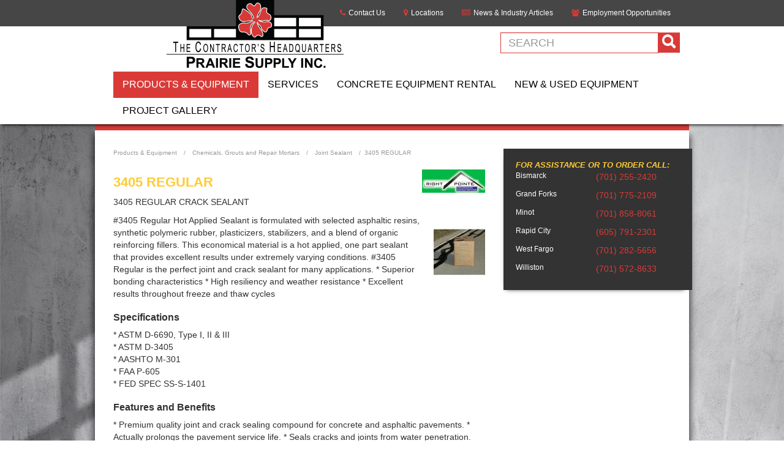

--- FILE ---
content_type: text/html; charset=UTF-8
request_url: https://www.prairiesupply.com/products/concrete-chemicals-grouts-repair-mortars/joint-sealant/3405-regular
body_size: 6808
content:
<!DOCTYPE html>
<!--[if lt IE 7]>      <html class="no-js lt-ie10 lt-ie9 lt-ie8 lt-ie7" lang=""> <![endif]-->
<!--[if IE 7]>         <html class="no-js lt-ie10 lt-ie9 lt-ie8" lang=""> <![endif]-->
<!--[if IE 8]>         <html class="no-js lt-ie10 lt-ie9" lang=""> <![endif]-->
<!--[if IE 9]>         <html class="no-js lt-ie10" lang=""> <![endif]-->
<!--[if gt IE 9]><!-->
<html class="no-js" lang="en">
<!--<![endif]-->

<head>
    <meta charset="utf-8">
    <meta http-equiv="X-UA-Compatible" content="IE=edge">
    <meta name="viewport" content="width=device-width, initial-scale=1">
    <!-- The above 3 meta tags *must* come first in the head; any other head content must come *after* these tags -->
    <link rel="apple-touch-icon" sizes="57x57" href="/apple-touch-icon-57x57.png">
    <link rel="apple-touch-icon" sizes="60x60" href="/apple-touch-icon-60x60.png">
    <link rel="apple-touch-icon" sizes="72x72" href="/apple-touch-icon-72x72.png">
    <link rel="apple-touch-icon" sizes="76x76" href="/apple-touch-icon-76x76.png">
    <link rel="apple-touch-icon" sizes="114x114" href="/apple-touch-icon-114x114.png">
    <link rel="apple-touch-icon" sizes="120x120" href="/apple-touch-icon-120x120.png">
    <link rel="apple-touch-icon" sizes="144x144" href="/apple-touch-icon-144x144.png">
    <link rel="apple-touch-icon" sizes="152x152" href="/apple-touch-icon-152x152.png">
    <link rel="apple-touch-icon" sizes="180x180" href="/apple-touch-icon-180x180.png">
    <link rel="icon" type="image/png" href="/favicon-32x32.png" sizes="32x32">
    <link rel="icon" type="image/png" href="/android-chrome-192x192.png" sizes="192x192">
    <link rel="icon" type="image/png" href="/favicon-96x96.png" sizes="96x96">
    <link rel="icon" type="image/png" href="/favicon-16x16.png" sizes="16x16">
    <link rel="manifest" href="/manifest.json">
    <meta name="msapplication-TileColor" content="#231f20">
    <meta name="msapplication-TileImage" content="/mstile-144x144.png">
    <meta name="theme-color" content="#231f20">

    
        <title>3405 REGULAR - Joint Sealant - Products &amp; Equipment - Prairie Supply, Inc.</title>
<meta name='description' content='Prairie Supply Inc. is a supplier of construction equipment and materials. We specialize in but are not limited to concrete construction.' />
<link rel='canonical' href='https://www.prairiesupply.com/products/concrete-chemicals-grouts-repair-mortars/joint-sealant/3405-regular' />
<!-- generated by seo_lite -->
    
    
	<link rel="canonical" href="https://www.prairiesupply.com/products/detail/3405-regular">

    
    <link rel="stylesheet" href="https://www.prairiesupply.com/?css=styles/bootstrap.v.1551288658">
    <link rel="stylesheet" href="https://www.prairiesupply.com/?css=styles/bootstrap-theme.v.1551288658">
    <link rel="stylesheet" href="https://www.prairiesupply.com/?css=styles/font-awesome.v.1551288658">
    <link rel="stylesheet" href="https://www.prairiesupply.com/?css=styles/styles.v.1737139498">

    
    
    <script src="https://www.prairiesupply.com/scripts/modernizr-2.8.3-custom"></script>
    <script src="https://www.prairiesupply.com/scripts/picturefill"></script>

    <!-- HTML5 shim and Respond.js for IE8 support of HTML5 elements and media queries -->
    <!-- WARNING: Respond.js doesn't work if you view the page via file:// -->
    <!--[if lt IE 9]>
    <script src="https://oss.maxcdn.com/html5shiv/3.7.2/html5shiv.min.js"></script>
    <script src="https://oss.maxcdn.com/respond/1.4.2/respond.min.js"></script>
    <![endif]-->
    
    <!-- Fathom - beautiful, simple website analytics -->
<script src="https://cdn.usefathom.com/script.js" data-site="WDGBFVLP" defer></script>
<!-- / Fathom -->
    <!-- Google tag (gtag.js) -->
<script async src="https://www.googletagmanager.com/gtag/js?id=AW-1071069314">
</script>
<script>
    window.dataLayer = window.dataLayer || [];
    function gtag(){dataLayer.push(arguments);}
    gtag('js', new Date());

    gtag('config', 'AW-1071069314');
</script>
</head>

<body>
   
<!-- Google tag (gtag.js) -->
<script async src="https://www.googletagmanager.com/gtag/js?id=G-5Y6R26GL18"></script>
<script>
  window.dataLayer = window.dataLayer || [];
  function gtag(){dataLayer.push(arguments);}
  gtag('js', new Date());

  gtag('config', 'G-5Y6R26GL18');
</script>
    

    <!-- Static navbar -->
    <div class="com-utility-nav">
        <nav class="navbar navbar-default">
            <div class="container">
                <div class="navbar-header">
                    <a class="navbar-brand brand" href="https://www.prairiesupply.com/"><img src="/assets/img/PS_logo.png" alt="Prairie Supply Logo"></a>
                </div>
                <div class="navbar-collapse collapse hidden-xs">
                    <ul class="nav navbar-nav navbar-right"> 
                        <li class="first" id="nav-sub-contact-1"><a href="/contact-1/">Contact Us</a></li>
<li id="nav-sub-locations"><a href="/locations/">Locations</a></li>
<li id="nav-sub-news"><a href="/news/">News &amp; Industry Articles</a></li>
<li class="last" id="nav-sub-employment"><a href="/employment/">Employment Opportunities</a></li>

                    </ul>
                </div><!--/.nav-collapse -->
            </div><!--/.container-fluid -->
        </nav>
    </div>
    
    <div class="container">
        <div class="row search-bar">
            <div class="col-sm-4 col-sm-offset-8 col-md-4 col-md-offset-8 search-form">
                <form method="post" action="https://www.prairiesupply.com/"  >
<div class='hiddenFields'>
<input type="hidden" name="ACT" value="6" />
<input type="hidden" name="RES" value="25" />
<input type="hidden" name="meta" value="+F9KIwPdE2kTHxoiT6l86EN7NSVv8Agtl1efqn25f5cSOFF89vQHuZVmQW4yzN44VcOpn6oZMbmEx25EQinGcIpkwZeXwL5rVZJ1DgwMoTWnTwmu/GAp8JGeYb4RopMfjlHNvj/OlxhVuqpo++caTxMBNJjPaVyJpASybQ1VKufZ032DKwDDj6uaBDRq6GGwCDe21EcCX7NouUJOeSmKNfdkvLtL/Gh8lbg4MGMPAyHKHn7sBXzFOnPTaW0Lnz8QycPDDjYBQXuA1GXkQZYDAquinWa/phX6NkCrYo9E6M9FcTDpJuLP8Bfuy0rRwcue+LqZdTA1rrDpiFud3kMenbl9D6QipKYhuqq0CWGmROQ3yGSH/TL5nmkXPUgFLBv9v5ZPNJhYPETsAl3pmb5Nly+NU9D79iwuEi7hMlSC5KsfONiWQdLDbgbLQSCwVODx+yPFulJyPYIdhfPlsVmN40hpX5VwBzuhroBGtoDoj+iTpgDkuuf8t3xIH3t3NPtwH39IXZuKQlAT+tVeemzjuukdmufjWgjb3wRwf4bLOfU=" />
<input type="hidden" name="site_id" value="1" />
<input type="hidden" name="csrf_token" value="610b89763ab235afd6f0468ff86848426cf11a24" />
</div>


                <div class="input-group">
                    <input type="text" name="keywords" id="srch-term" class="form-control" placeholder="Search">
                    <div class="input-group-btn">
                        <button class="btn btn-default submit" type="submit"><i class="glyphicon glyphicon-search"></i></button>
                    </div>
                </div>
                </form>
            </div>
        </div>
    </div>
    <div class="com-primary-nav">
        <nav class="navbar navbar-default">
            <div class="container">
                <div class="navbar-header">
                    <button type="button" class="navbar-toggle collapsed" data-toggle="collapse" data-target="#navbar" aria-expanded="false" aria-controls="navbar">
                        <span class="sr-only">Toggle navigation</span>
                        <span class="icon-bar"></span>
                        <span class="icon-bar"></span>
                        <span class="icon-bar"></span>
                    </button>
                </div>
                <div id="navbar" class="navbar-collapse collapse">
                    <ul class="nav navbar-nav navbar-right">
                        <li class="level-1 first" id="nav-sub-products"><a href="/products/">Products &amp; Equipment</a></li>
<li class="level-1" id="nav-sub-services"><a href="/services/">Services</a></li>
<li class="level-1" id="nav-sub-rental"><a href="/rental/">Concrete Equipment Rental</a></li>
<li class="level-1" id="nav-sub-equipment"><a href="/equipment/">New &amp; Used Equipment</a></li>
<li class="level-1 last" id="nav-sub-projects"><a href="/projects/">Project Gallery</a></li>

                    </ul>
                </div>
                <!--/.nav-collapse -->
            </div>
            <!--/.container-fluid -->
        </nav>
    </div>
    
    <main class="mainContent">
        




    
        
    
    
        
    
    
        
    





<div class="container mainWrapper" id="product_detail_page">
	<div class="row main">
		<div class="col-md-8">
			
			
			<div class="com-breadcrumb">
	
	
		
		<a href="https://www.prairiesupply.com/products">Products &amp; Equipment</a> 
		

		
			&nbsp;/&nbsp;
			
				
				<a href="https://www.prairiesupply.com/products/concrete-chemicals-grouts-repair-mortars">
				
					Chemicals, Grouts and Repair Mortars
				</a>
			
		

		
			&nbsp;/&nbsp;
			
			
				
				<a href="https://www.prairiesupply.com/products/concrete-chemicals-grouts-repair-mortars/joint-sealant">
				
			
			Joint Sealant
			
				</a>
			
			
		

		
		
		&nbsp;/&nbsp; 3405 REGULAR
		
		
		

	 
</div>
			

            

            
            
            
            
            
            <!-- disable ability to view not-for-sale product detail page -->
            
            
            


            
            
            <a href="https://www.prairiesupply.com/products/brands/right-pointe" class="pull-right" style="margin-bottom: 20px;">
                <picture>
                    
                        <source srcset="https://www.prairiesupply.com/images/uploads/product-brands/_brand_xs_1x/RightPointe.jpg, https://www.prairiesupply.com/images/uploads/product-brands/_brand_xs_2x/RightPointe.jpg 2x">
                        <img src="https://www.prairiesupply.com/images/uploads/product-brands/_brand_xs_1x/RightPointe.jpg" srcset="https://www.prairiesupply.com/images/uploads/product-brands/_brand_xs_1x/RightPointe.jpg, https://www.prairiesupply.com/images/uploads/product-brands/_brand_xs_2x/RightPointe.jpg 2x" alt="Right Pointe" title="" class="img-responsive">
                    </picture>
                    
            </a>
            
            

            <h2>3405 REGULAR</h2>
            <p>3405 REGULAR CRACK SEALANT</p>
            
            <a href="#modal-3405-regular" data-toggle="modal" data-target="#modal-3405-regular">
                <picture class="pull-right" style="margin:20px 0 20px 20px;">
                    <source srcset="https://www.prairiesupply.com/images/uploads/products-equipment/_product_xs_1x/068370000007utBAAQ.jpg, https://www.prairiesupply.com/images/uploads/products-equipment/_product_xs_2x/068370000007utBAAQ.jpg 2x">
                    <img src="https://www.prairiesupply.com/images/uploads/products-equipment/_product_xs_1x/068370000007utBAAQ.jpg" srcset="https://www.prairiesupply.com/images/uploads/products-equipment/_product_xs_1x/068370000007utBAAQ.jpg, https://www.prairiesupply.com/images/uploads/products-equipment/_product_xs_2x/068370000007utBAAQ.jpg 2x" alt="3405 REGULAR" title="" class="img-responsive">
                </picture>
            </a>
            

            #3405 Regular Hot Applied Sealant is formulated with selected asphaltic resins, synthetic polymeric rubber, plasticizers, stabilizers, and a blend of organic reinforcing fillers.

This economical material is a hot applied, one part sealant that provides excellent results under extremely varying conditions. #3405 Regular is the perfect joint and crack sealant for many applications.
* Superior bonding characteristics
* High resiliency and weather resistance
* Excellent results throughout freeze and thaw cycles
            
            <h3>Specifications</h3>
            <div class="product-quick-specs">
                * ASTM D-6690, Type I, II & III <br />
* ASTM D-3405<br />
* AASHTO M-301<br />
* FAA P-605<br />
* FED SPEC SS-S-1401
            </div>
            

            
            <h3>Features and Benefits</h3>
            <div class="product-features">
                * Premium quality joint and crack sealing compound for concrete and asphaltic pavements. 
* Actually prolongs the pavement service life.
* Seals cracks and joints from water penetration.
            </div>
            

            
            <h3>Dimensions</h3>
            <div class="product-dimensions">
                60# CARTON (2 SPLIT 30# CUBES) <br />
 36 CARTONS PER PALLET<br />
<br />
 30# NO BOX TRI-BLOCK UNITS<br />
 65 UNITS PER PALLET
            </div>
            

            

            

            

            

            <!-- Modal -->
            <div class="modal fade" id="modal-3405-regular" tabindex="-1" role="dialog" aria-labelledby="modal-label-3405-regular">
                <div class="modal-dialog" role="document">
                    <div class="modal-content">
                        <div class="modal-header">
                            <button type="button" class="close" data-dismiss="modal" aria-label="Close"><span aria-hidden="true">&times;</span></button>
                            <h4 class="modal-title" id="modal-label-3405-regular">3405 REGULAR</h4>
                        </div>
                        <div class="modal-body">
                            <picture>
                                <source srcset="https://www.prairiesupply.com/images/uploads/products-equipment/_product_lg_1x/068370000007utBAAQ.jpg, https://www.prairiesupply.com/images/uploads/products-equipment/_product_lg_2x/068370000007utBAAQ.jpg 2x">
                                <img src="https://www.prairiesupply.com/images/uploads/products-equipment/_product_lg_1x/068370000007utBAAQ.jpg" srcset="https://www.prairiesupply.com/images/uploads/products-equipment/_product_lg_1x/068370000007utBAAQ.jpg, https://www.prairiesupply.com/images/uploads/products-equipment/_product_lg_2x/068370000007utBAAQ.jpg 2x" alt="3405 REGULAR" title="" class="img-responsive">
                            </picture>
                        </div>
                        <div class="modal-footer">
                            <button type="button" class="btn btn-default" data-dismiss="modal">Close</button>
                        </div>
                    </div>
                </div>
            </div>

            
		</div>
		<div class="col-md-4 sidebar">

            <div class="com-calltoaction-locations">
    <span class="overhangtop pull-right"></span>
    <h3 id="location-header-cta">For Assistance or to Order Call:</h3>
    
    <div class="locations-grid" aria-labelledby="location-header-cta">
        
        <div id="location-number-cta_5">Bismarck</div>
        <div aria-labelledby="location-name-cta_5 location-number-cta_5" id="location-number-cta_5"><span><a href="tel:(701) 255-2420">(701) 255-2420</a></span></div>
        
        <div id="location-number-cta_6">Grand Forks</div>
        <div aria-labelledby="location-name-cta_6 location-number-cta_6" id="location-number-cta_6"><span><a href="tel:(701) 775-2109">(701) 775-2109</a></span></div>
        
        <div id="location-number-cta_9">Minot</div>
        <div aria-labelledby="location-name-cta_9 location-number-cta_9" id="location-number-cta_9"><span><a href="tel:(701) 858-8061">(701) 858-8061</a></span></div>
        
        <div id="location-number-cta_5813">Rapid City</div>
        <div aria-labelledby="location-name-cta_5813 location-number-cta_5813" id="location-number-cta_5813"><span><a href="tel:(605) 791-2301">(605) 791-2301</a></span></div>
        
        <div id="location-number-cta_8">West Fargo</div>
        <div aria-labelledby="location-name-cta_8 location-number-cta_8" id="location-number-cta_8"><span><a href="tel:(701) 282-5656">(701) 282-5656</a></span></div>
        
        <div id="location-number-cta_7">Williston</div>
        <div aria-labelledby="location-name-cta_7 location-number-cta_7" id="location-number-cta_7"><span><a href="tel:(701) 572-8633">(701) 572-8633</a></span></div>
        
    </div>
</div>

            
            
            

            <div style="clear: both;"></div>

		</div>
	</div>
</div>
    </main>
    <footer class="footer">
        <div class="container">
            <div class="row">
                <div class="col-xs-12 col-sm-12 col-md-8">
                    <div class="row">
                        <div class="col-xs-12 col-sm-6 col-md-4">
                            <div class="com-navigation-footer">
                                <ul>
                                    <li class="first" id="nav-sub-contact-1"><a href="/contact-1/">Contact Us</a></li>
<li id="nav-sub-locations"><a href="/locations/">Locations</a></li>
<li id="nav-sub-news"><a href="/news/">News &amp; Industry Articles</a></li>
<li id="nav-sub-credit_application"><a href="/credit_application/">Credit Application</a></li>
<li class="last" id="nav-sub-employment"><a href="/employment/">Employment Opportunities</a></li>

                                    <li><a id="popup-open" href="#">Subscribe to our Newsletter</a></li>
                                </ul>
                            </div>
                        </div>
                        <div class="col-xs-12 col-sm-6 col-md-8">
                            <div class="com-location">
                                <h2 id="location-header">Call your nearest store</h2>
                                <div class="locations-grid" aria-labelledby="location-header">
                                    
                                    <div id="location-name_5">Bismarck</div>
                                    <div aria-labelledby="location-name_5 location-number_5" id="location-number_5"><span><a href="tel:(701) 255-2420">(701) 255-2420</a></span></div>
                                    
                                    <div id="location-name_6">Grand Forks</div>
                                    <div aria-labelledby="location-name_6 location-number_6" id="location-number_6"><span><a href="tel:(701) 775-2109">(701) 775-2109</a></span></div>
                                    
                                    <div id="location-name_9">Minot</div>
                                    <div aria-labelledby="location-name_9 location-number_9" id="location-number_9"><span><a href="tel:(701) 858-8061">(701) 858-8061</a></span></div>
                                    
                                    <div id="location-name_5813">Rapid City</div>
                                    <div aria-labelledby="location-name_5813 location-number_5813" id="location-number_5813"><span><a href="tel:(605) 791-2301">(605) 791-2301</a></span></div>
                                    
                                    <div id="location-name_8">West Fargo</div>
                                    <div aria-labelledby="location-name_8 location-number_8" id="location-number_8"><span><a href="tel:(701) 282-5656">(701) 282-5656</a></span></div>
                                    
                                    <div id="location-name_7">Williston</div>
                                    <div aria-labelledby="location-name_7 location-number_7" id="location-number_7"><span><a href="tel:(701) 572-8633">(701) 572-8633</a></span></div>
                                    
                                </div>
                            </div>
                        </div>
                        <div id="social-links">
                            <a href="https://www.facebook.com/prairiesupplyinc"><img src="https://www.prairiesupply.com/images/facebook.png" alt="Facebook"></a>
                            <a href="https://twitter.com/inc_prairie"><img src="https://www.prairiesupply.com/images/twitter.png" alt="Twitter"></a>
                            <a href="https://www.linkedin.com/company/prairie-supply-inc/"><img src="https://www.prairiesupply.com/images/linkedin.png" alt="LinkedIn"></a>
                            <a href="https://www.instagram.com/prairiesupplyinc/"><img src="https://www.prairiesupply.com/images/instagram.png" alt="Instagram"></a>
                        </div>
                    </div>
                </div>
                <div class="col-xs-12 col-sm-12 col-md-4">
                    <div class="com-contact-form">
                        
<h2>Contact Us</h2>

<form  id="footer-contact-form" method="POST">
<input type="hidden" name="csrf_token" value="610b89763ab235afd6f0468ff86848426cf11a24" /><input type="hidden" name="formHash" value="8oWe9jZpP_0dc8_d7aefc82f4cb1c24f9218c2cd074a204a653648f697e2f5fdd309" /><a id="27c5e3-form-8oWe9jZpP_0dc8_d7aefc82f4cb1c24f9218c2cd074a204a653648f697e2f5fdd309"></a><div style="position: absolute !important; width: 0 !important; height: 0 !important; overflow: hidden !important;" aria-hidden="true"><label for="freeform_form_handle_033eca">Leave this field blank</label><input type="text" value="1cee11" name="freeform_form_handle_033eca" id="freeform_form_handle_033eca" /></div>
<div class="snap" style="position: absolute !important; height: 0 !important;  overflow: hidden !important;"><input type="text" id="snap_wsLOwFIeD" name="snap_wsLOwFIeD" value="uygWxdIwMnoKE" /></div>
<script type="text/javascript">document.getElementById("snap_wsLOwFIeD").value = "RePmYCZaEWAZF";</script>




<div class="freeform-row ">
    
    <div class="freeform-column ">
        <label class="freeform-label freeform-required" for="form-input-your_name">Your Name</label>
<input  name="your_name" type="text" id="form-input-your_name" class="freeform-input "/>
    </div>
    
</div>

<div class="freeform-row ">
    
    <div class="freeform-column ">
        <label class="freeform-label" for="form-input-company_name">Company Name</label>
<input  name="company_name" type="text" id="form-input-company_name" class="freeform-input "/>
    </div>
    
</div>

<div class="freeform-row ">
    
    <div class="freeform-column ">
        <label class="freeform-label" for="form-input-email">Email</label>
<input  name="email" type="email" id="form-input-email" class="freeform-input"/>
    </div>
    
</div>

<div class="freeform-row ">
    
    <div class="freeform-column ">
        <label class="freeform-label" for="form-input-phone">Phone</label>
<input  name="phone" type="text" id="form-input-phone" class="freeform-input "/>
    </div>
    
</div>

<div class="freeform-row ">
    
    <div class="freeform-column ">
        <label class="freeform-label freeform-required" for="form-input-message">Details</label>
<textarea  name="message" id="form-input-message" class="freeform-input" rows="5"></textarea>
    </div>
    
</div>

<div class="freeform-row ">
    
    <div class="freeform-column  freeform-column-content-align-left">
        <button  type="submit" name="form_page_submit">Submit</button>
    </div>
    
</div>

<div class="freeform-row ">
    
    <div class="freeform-column ">
        <script src="https://www.google.com/recaptcha/api.js"></script><div class="g-recaptcha" data-sitekey="6LeTMAsrAAAAAG-R0ePC00j6Z1cQ5QH-5iitxMoI"></div><input type="hidden" name="grecaptcha_3qa1DnNd7" />
    </div>
    
</div>
<script>var o = document.getElementsByName("freeform_form_handle_033eca"); for (var i in o) { if (!o.hasOwnProperty(i)) {continue;} o[i].value = "1638026f1"; }</script>
<script>"use strict";var form=document.getElementById("27c5e3-form-8oWe9jZpP_0dc8_d7aefc82f4cb1c24f9218c2cd074a204a653648f697e2f5fdd309").parentElement;form.addEventListener("submit",function(){var t=form.querySelectorAll("[type=submit]:not([name=form_previous_page_button])"),e=!0,r=!1,n=void 0;try{for(var o,i=function(){var t=o.value;t.disabled=!0,setTimeout(function(){t.disabled=!1},6e5)},a=t[Symbol.iterator]();!(e=(o=a.next()).done);e=!0)i()}catch(l){r=!0,n=l}finally{try{!e&&a["return"]&&a["return"]()}finally{if(r)throw n}}});</script></form>

<!--<script>-->
  <!--if (window.location.href) {-->
    <!--var currentURL = window.location.href;-->
    <!--document.getElementById('contact-referrer').value = currentURL;-->
  <!--}-->
<!--</script>-->
                    </div>
                </div>
            </div>
            <div class="copyright">
                <p><a href="/privacy/">Privacy Policy</a>.</p>
                <p>&copy; 2026 Prairie Supply Inc.
            </div>
        </div>
    </footer>

    <div id="signup-popup-container">
        <div id="signup-form-container">
            <a href="#" id="popup-close">Close</a>
            <p>Stay informed by subscribing to our newsletter and be among the first to hear about upcoming special events, training opportunities and new product announcements!</p>
            <form  id="signup-form" method="POST">
<input type="hidden" name="csrf_token" value="610b89763ab235afd6f0468ff86848426cf11a24" /><input type="hidden" name="formHash" value="oawZ37Z7p_0dc8_bda8841dab85fa1976a91fcec011feaf474a9b88697e2f5fcbe71" /><a id="ac3bd3-form-oawZ37Z7p_0dc8_bda8841dab85fa1976a91fcec011feaf474a9b88697e2f5fcbe71"></a><div style="position: absolute !important; width: 0 !important; height: 0 !important; overflow: hidden !important;" aria-hidden="true"><label for="freeform_form_handle_71eebd">Leave this field blank</label><input type="text" value="734602" name="freeform_form_handle_71eebd" id="freeform_form_handle_71eebd" /></div>
<div class="snap" style="position: absolute !important; height: 0 !important;  overflow: hidden !important;"><input type="text" id="snap_YYdjdHwpu" name="snap_YYdjdHwpu" value="cOOyVMofBuhhz" /></div>
<script type="text/javascript">document.getElementById("snap_YYdjdHwpu").value = "RUtRYrCFRNaly";</script>
<style>.freeform-pages{display:-webkit-box;display:-ms-flexbox;display:flex;padding:0;margin:0 0 10px;list-style:none}.freeform-pages li{margin:0 10px 0 0}.freeform-row{display:-webkit-box;display:-ms-flexbox;display:flex;-webkit-box-pack:justify;-ms-flex-pack:justify;justify-content:space-between;margin:0 -15px}.freeform-row .freeform-column{-webkit-box-flex:1;-ms-flex:1 0 0;flex:1 0 0;padding:10px 0;margin:0 15px;box-sizing:border-box}.freeform-row .freeform-column label{display:block}.freeform-row .freeform-column .freeform-label{font-weight:bold}.freeform-row .freeform-column .freeform-label.freeform-required:after{content:"*";margin-left:5px;color:red}.freeform-row .freeform-column .freeform-input{width:100%;display:block;box-sizing:border-box}.freeform-row .freeform-column .freeform-input[type=checkbox],.freeform-row .freeform-column .freeform-input[type=radio]{width:auto;display:inline;margin-right:5px}.freeform-row .freeform-column .freeform-input-only-label{font-weight:normal}.freeform-row .freeform-column .freeform-input-only-label>.freeform-input{display:inline-block;width:auto;margin-right:5px}.freeform-row .freeform-column .freeform-errors{list-style:none;padding:0;margin:5px 0 0}.freeform-row .freeform-column .freeform-errors>li{color:red}.freeform-row .freeform-column .freeform-instructions{margin:0 0 5px;font-size:13px;color:#ABA7A7}.freeform-row .freeform-column.freeform-column-content-align-left{display:-webkit-box;display:-ms-flexbox;display:flex;-webkit-box-pack:start;-ms-flex-pack:start;justify-content:flex-start}.freeform-row .freeform-column.freeform-column-content-align-left>button:not(:first-of-type){margin-left:5px}.freeform-row .freeform-column.freeform-column-content-align-center{display:-webkit-box;display:-ms-flexbox;display:flex;-webkit-box-pack:center;-ms-flex-pack:center;justify-content:center}.freeform-row .freeform-column.freeform-column-content-align-center>button:not(:first-of-type){margin-left:5px}.freeform-row .freeform-column.freeform-column-content-align-right{display:-webkit-box;display:-ms-flexbox;display:flex;-webkit-box-pack:end;-ms-flex-pack:end;justify-content:flex-end}.freeform-row .freeform-column.freeform-column-content-align-right>button:not(:first-of-type){margin-left:5px}.freeform-row .freeform-column.freeform-column-content-align-spread{display:-webkit-box;display:-ms-flexbox;display:flex;-webkit-box-pack:justify;-ms-flex-pack:justify;justify-content:space-between}.freeform-row .freeform-column.freeform-column-content-align-spread>button:not(:first-of-type){margin-left:5px}.freeform-form-has-errors{color:red}</style>






	<div class="freeform-row ">
	
		<div class="freeform-column ">
			<label class="freeform-label" for="form-input-first_name">First Name</label>
<input  name="first_name" type="text" id="form-input-first_name" class="freeform-input "/>
		</div>
	
		<div class="freeform-column ">
			<label class="freeform-label" for="form-input-last_name">Last Name</label>
<input  name="last_name" type="text" id="form-input-last_name" class="freeform-input "/>
		</div>
	
	</div>

	<div class="freeform-row ">
	
		<div class="freeform-column ">
			<label class="freeform-label" for="form-input-email">Email</label>
<input  name="email" type="email" id="form-input-email" class="freeform-input"/>
		</div>
	
	</div>

	<div class="freeform-row ">
	
		<div class="freeform-column  freeform-column-content-align-left">
			<button  type="submit" name="form_page_submit">Submit</button>
		</div>
	
	</div>

<script>var o = document.getElementsByName("freeform_form_handle_71eebd"); for (var i in o) { if (!o.hasOwnProperty(i)) {continue;} o[i].value = "63b43ba1e"; }</script>
<script>"use strict";var form=document.getElementById("ac3bd3-form-oawZ37Z7p_0dc8_bda8841dab85fa1976a91fcec011feaf474a9b88697e2f5fcbe71").parentElement;form.addEventListener("submit",function(){var t=form.querySelectorAll("[type=submit]:not([name=form_previous_page_button])"),e=!0,r=!1,n=void 0;try{for(var o,i=function(){var t=o.value;t.disabled=!0,setTimeout(function(){t.disabled=!1},6e5)},a=t[Symbol.iterator]();!(e=(o=a.next()).done);e=!0)i()}catch(l){r=!0,n=l}finally{try{!e&&a["return"]&&a["return"]()}finally{if(r)throw n}}});</script></form>
        </div>
    </div>

    <script src="/assets/scripts/html5shiv.min.js"></script>
    <script src="/assets/scripts/flexibility.js"></script>
    <script src="/assets/scripts/performance.now.polyfill.js"></script>
    <script src="https://www.prairiesupply.com/scripts/jquery-1.11.3"></script>
    <script src="https://www.prairiesupply.com/scripts/bootstrap"></script>
    <script src="https://www.prairiesupply.com/scripts/jquery.form"></script>
    <script src="https://www.prairiesupply.com/scripts/global"></script>
    
    
</body>

</html>

--- FILE ---
content_type: text/html; charset=utf-8
request_url: https://www.google.com/recaptcha/api2/anchor?ar=1&k=6LeTMAsrAAAAAG-R0ePC00j6Z1cQ5QH-5iitxMoI&co=aHR0cHM6Ly93d3cucHJhaXJpZXN1cHBseS5jb206NDQz&hl=en&v=N67nZn4AqZkNcbeMu4prBgzg&size=normal&anchor-ms=20000&execute-ms=30000&cb=cfqmhugkdnvw
body_size: 49247
content:
<!DOCTYPE HTML><html dir="ltr" lang="en"><head><meta http-equiv="Content-Type" content="text/html; charset=UTF-8">
<meta http-equiv="X-UA-Compatible" content="IE=edge">
<title>reCAPTCHA</title>
<style type="text/css">
/* cyrillic-ext */
@font-face {
  font-family: 'Roboto';
  font-style: normal;
  font-weight: 400;
  font-stretch: 100%;
  src: url(//fonts.gstatic.com/s/roboto/v48/KFO7CnqEu92Fr1ME7kSn66aGLdTylUAMa3GUBHMdazTgWw.woff2) format('woff2');
  unicode-range: U+0460-052F, U+1C80-1C8A, U+20B4, U+2DE0-2DFF, U+A640-A69F, U+FE2E-FE2F;
}
/* cyrillic */
@font-face {
  font-family: 'Roboto';
  font-style: normal;
  font-weight: 400;
  font-stretch: 100%;
  src: url(//fonts.gstatic.com/s/roboto/v48/KFO7CnqEu92Fr1ME7kSn66aGLdTylUAMa3iUBHMdazTgWw.woff2) format('woff2');
  unicode-range: U+0301, U+0400-045F, U+0490-0491, U+04B0-04B1, U+2116;
}
/* greek-ext */
@font-face {
  font-family: 'Roboto';
  font-style: normal;
  font-weight: 400;
  font-stretch: 100%;
  src: url(//fonts.gstatic.com/s/roboto/v48/KFO7CnqEu92Fr1ME7kSn66aGLdTylUAMa3CUBHMdazTgWw.woff2) format('woff2');
  unicode-range: U+1F00-1FFF;
}
/* greek */
@font-face {
  font-family: 'Roboto';
  font-style: normal;
  font-weight: 400;
  font-stretch: 100%;
  src: url(//fonts.gstatic.com/s/roboto/v48/KFO7CnqEu92Fr1ME7kSn66aGLdTylUAMa3-UBHMdazTgWw.woff2) format('woff2');
  unicode-range: U+0370-0377, U+037A-037F, U+0384-038A, U+038C, U+038E-03A1, U+03A3-03FF;
}
/* math */
@font-face {
  font-family: 'Roboto';
  font-style: normal;
  font-weight: 400;
  font-stretch: 100%;
  src: url(//fonts.gstatic.com/s/roboto/v48/KFO7CnqEu92Fr1ME7kSn66aGLdTylUAMawCUBHMdazTgWw.woff2) format('woff2');
  unicode-range: U+0302-0303, U+0305, U+0307-0308, U+0310, U+0312, U+0315, U+031A, U+0326-0327, U+032C, U+032F-0330, U+0332-0333, U+0338, U+033A, U+0346, U+034D, U+0391-03A1, U+03A3-03A9, U+03B1-03C9, U+03D1, U+03D5-03D6, U+03F0-03F1, U+03F4-03F5, U+2016-2017, U+2034-2038, U+203C, U+2040, U+2043, U+2047, U+2050, U+2057, U+205F, U+2070-2071, U+2074-208E, U+2090-209C, U+20D0-20DC, U+20E1, U+20E5-20EF, U+2100-2112, U+2114-2115, U+2117-2121, U+2123-214F, U+2190, U+2192, U+2194-21AE, U+21B0-21E5, U+21F1-21F2, U+21F4-2211, U+2213-2214, U+2216-22FF, U+2308-230B, U+2310, U+2319, U+231C-2321, U+2336-237A, U+237C, U+2395, U+239B-23B7, U+23D0, U+23DC-23E1, U+2474-2475, U+25AF, U+25B3, U+25B7, U+25BD, U+25C1, U+25CA, U+25CC, U+25FB, U+266D-266F, U+27C0-27FF, U+2900-2AFF, U+2B0E-2B11, U+2B30-2B4C, U+2BFE, U+3030, U+FF5B, U+FF5D, U+1D400-1D7FF, U+1EE00-1EEFF;
}
/* symbols */
@font-face {
  font-family: 'Roboto';
  font-style: normal;
  font-weight: 400;
  font-stretch: 100%;
  src: url(//fonts.gstatic.com/s/roboto/v48/KFO7CnqEu92Fr1ME7kSn66aGLdTylUAMaxKUBHMdazTgWw.woff2) format('woff2');
  unicode-range: U+0001-000C, U+000E-001F, U+007F-009F, U+20DD-20E0, U+20E2-20E4, U+2150-218F, U+2190, U+2192, U+2194-2199, U+21AF, U+21E6-21F0, U+21F3, U+2218-2219, U+2299, U+22C4-22C6, U+2300-243F, U+2440-244A, U+2460-24FF, U+25A0-27BF, U+2800-28FF, U+2921-2922, U+2981, U+29BF, U+29EB, U+2B00-2BFF, U+4DC0-4DFF, U+FFF9-FFFB, U+10140-1018E, U+10190-1019C, U+101A0, U+101D0-101FD, U+102E0-102FB, U+10E60-10E7E, U+1D2C0-1D2D3, U+1D2E0-1D37F, U+1F000-1F0FF, U+1F100-1F1AD, U+1F1E6-1F1FF, U+1F30D-1F30F, U+1F315, U+1F31C, U+1F31E, U+1F320-1F32C, U+1F336, U+1F378, U+1F37D, U+1F382, U+1F393-1F39F, U+1F3A7-1F3A8, U+1F3AC-1F3AF, U+1F3C2, U+1F3C4-1F3C6, U+1F3CA-1F3CE, U+1F3D4-1F3E0, U+1F3ED, U+1F3F1-1F3F3, U+1F3F5-1F3F7, U+1F408, U+1F415, U+1F41F, U+1F426, U+1F43F, U+1F441-1F442, U+1F444, U+1F446-1F449, U+1F44C-1F44E, U+1F453, U+1F46A, U+1F47D, U+1F4A3, U+1F4B0, U+1F4B3, U+1F4B9, U+1F4BB, U+1F4BF, U+1F4C8-1F4CB, U+1F4D6, U+1F4DA, U+1F4DF, U+1F4E3-1F4E6, U+1F4EA-1F4ED, U+1F4F7, U+1F4F9-1F4FB, U+1F4FD-1F4FE, U+1F503, U+1F507-1F50B, U+1F50D, U+1F512-1F513, U+1F53E-1F54A, U+1F54F-1F5FA, U+1F610, U+1F650-1F67F, U+1F687, U+1F68D, U+1F691, U+1F694, U+1F698, U+1F6AD, U+1F6B2, U+1F6B9-1F6BA, U+1F6BC, U+1F6C6-1F6CF, U+1F6D3-1F6D7, U+1F6E0-1F6EA, U+1F6F0-1F6F3, U+1F6F7-1F6FC, U+1F700-1F7FF, U+1F800-1F80B, U+1F810-1F847, U+1F850-1F859, U+1F860-1F887, U+1F890-1F8AD, U+1F8B0-1F8BB, U+1F8C0-1F8C1, U+1F900-1F90B, U+1F93B, U+1F946, U+1F984, U+1F996, U+1F9E9, U+1FA00-1FA6F, U+1FA70-1FA7C, U+1FA80-1FA89, U+1FA8F-1FAC6, U+1FACE-1FADC, U+1FADF-1FAE9, U+1FAF0-1FAF8, U+1FB00-1FBFF;
}
/* vietnamese */
@font-face {
  font-family: 'Roboto';
  font-style: normal;
  font-weight: 400;
  font-stretch: 100%;
  src: url(//fonts.gstatic.com/s/roboto/v48/KFO7CnqEu92Fr1ME7kSn66aGLdTylUAMa3OUBHMdazTgWw.woff2) format('woff2');
  unicode-range: U+0102-0103, U+0110-0111, U+0128-0129, U+0168-0169, U+01A0-01A1, U+01AF-01B0, U+0300-0301, U+0303-0304, U+0308-0309, U+0323, U+0329, U+1EA0-1EF9, U+20AB;
}
/* latin-ext */
@font-face {
  font-family: 'Roboto';
  font-style: normal;
  font-weight: 400;
  font-stretch: 100%;
  src: url(//fonts.gstatic.com/s/roboto/v48/KFO7CnqEu92Fr1ME7kSn66aGLdTylUAMa3KUBHMdazTgWw.woff2) format('woff2');
  unicode-range: U+0100-02BA, U+02BD-02C5, U+02C7-02CC, U+02CE-02D7, U+02DD-02FF, U+0304, U+0308, U+0329, U+1D00-1DBF, U+1E00-1E9F, U+1EF2-1EFF, U+2020, U+20A0-20AB, U+20AD-20C0, U+2113, U+2C60-2C7F, U+A720-A7FF;
}
/* latin */
@font-face {
  font-family: 'Roboto';
  font-style: normal;
  font-weight: 400;
  font-stretch: 100%;
  src: url(//fonts.gstatic.com/s/roboto/v48/KFO7CnqEu92Fr1ME7kSn66aGLdTylUAMa3yUBHMdazQ.woff2) format('woff2');
  unicode-range: U+0000-00FF, U+0131, U+0152-0153, U+02BB-02BC, U+02C6, U+02DA, U+02DC, U+0304, U+0308, U+0329, U+2000-206F, U+20AC, U+2122, U+2191, U+2193, U+2212, U+2215, U+FEFF, U+FFFD;
}
/* cyrillic-ext */
@font-face {
  font-family: 'Roboto';
  font-style: normal;
  font-weight: 500;
  font-stretch: 100%;
  src: url(//fonts.gstatic.com/s/roboto/v48/KFO7CnqEu92Fr1ME7kSn66aGLdTylUAMa3GUBHMdazTgWw.woff2) format('woff2');
  unicode-range: U+0460-052F, U+1C80-1C8A, U+20B4, U+2DE0-2DFF, U+A640-A69F, U+FE2E-FE2F;
}
/* cyrillic */
@font-face {
  font-family: 'Roboto';
  font-style: normal;
  font-weight: 500;
  font-stretch: 100%;
  src: url(//fonts.gstatic.com/s/roboto/v48/KFO7CnqEu92Fr1ME7kSn66aGLdTylUAMa3iUBHMdazTgWw.woff2) format('woff2');
  unicode-range: U+0301, U+0400-045F, U+0490-0491, U+04B0-04B1, U+2116;
}
/* greek-ext */
@font-face {
  font-family: 'Roboto';
  font-style: normal;
  font-weight: 500;
  font-stretch: 100%;
  src: url(//fonts.gstatic.com/s/roboto/v48/KFO7CnqEu92Fr1ME7kSn66aGLdTylUAMa3CUBHMdazTgWw.woff2) format('woff2');
  unicode-range: U+1F00-1FFF;
}
/* greek */
@font-face {
  font-family: 'Roboto';
  font-style: normal;
  font-weight: 500;
  font-stretch: 100%;
  src: url(//fonts.gstatic.com/s/roboto/v48/KFO7CnqEu92Fr1ME7kSn66aGLdTylUAMa3-UBHMdazTgWw.woff2) format('woff2');
  unicode-range: U+0370-0377, U+037A-037F, U+0384-038A, U+038C, U+038E-03A1, U+03A3-03FF;
}
/* math */
@font-face {
  font-family: 'Roboto';
  font-style: normal;
  font-weight: 500;
  font-stretch: 100%;
  src: url(//fonts.gstatic.com/s/roboto/v48/KFO7CnqEu92Fr1ME7kSn66aGLdTylUAMawCUBHMdazTgWw.woff2) format('woff2');
  unicode-range: U+0302-0303, U+0305, U+0307-0308, U+0310, U+0312, U+0315, U+031A, U+0326-0327, U+032C, U+032F-0330, U+0332-0333, U+0338, U+033A, U+0346, U+034D, U+0391-03A1, U+03A3-03A9, U+03B1-03C9, U+03D1, U+03D5-03D6, U+03F0-03F1, U+03F4-03F5, U+2016-2017, U+2034-2038, U+203C, U+2040, U+2043, U+2047, U+2050, U+2057, U+205F, U+2070-2071, U+2074-208E, U+2090-209C, U+20D0-20DC, U+20E1, U+20E5-20EF, U+2100-2112, U+2114-2115, U+2117-2121, U+2123-214F, U+2190, U+2192, U+2194-21AE, U+21B0-21E5, U+21F1-21F2, U+21F4-2211, U+2213-2214, U+2216-22FF, U+2308-230B, U+2310, U+2319, U+231C-2321, U+2336-237A, U+237C, U+2395, U+239B-23B7, U+23D0, U+23DC-23E1, U+2474-2475, U+25AF, U+25B3, U+25B7, U+25BD, U+25C1, U+25CA, U+25CC, U+25FB, U+266D-266F, U+27C0-27FF, U+2900-2AFF, U+2B0E-2B11, U+2B30-2B4C, U+2BFE, U+3030, U+FF5B, U+FF5D, U+1D400-1D7FF, U+1EE00-1EEFF;
}
/* symbols */
@font-face {
  font-family: 'Roboto';
  font-style: normal;
  font-weight: 500;
  font-stretch: 100%;
  src: url(//fonts.gstatic.com/s/roboto/v48/KFO7CnqEu92Fr1ME7kSn66aGLdTylUAMaxKUBHMdazTgWw.woff2) format('woff2');
  unicode-range: U+0001-000C, U+000E-001F, U+007F-009F, U+20DD-20E0, U+20E2-20E4, U+2150-218F, U+2190, U+2192, U+2194-2199, U+21AF, U+21E6-21F0, U+21F3, U+2218-2219, U+2299, U+22C4-22C6, U+2300-243F, U+2440-244A, U+2460-24FF, U+25A0-27BF, U+2800-28FF, U+2921-2922, U+2981, U+29BF, U+29EB, U+2B00-2BFF, U+4DC0-4DFF, U+FFF9-FFFB, U+10140-1018E, U+10190-1019C, U+101A0, U+101D0-101FD, U+102E0-102FB, U+10E60-10E7E, U+1D2C0-1D2D3, U+1D2E0-1D37F, U+1F000-1F0FF, U+1F100-1F1AD, U+1F1E6-1F1FF, U+1F30D-1F30F, U+1F315, U+1F31C, U+1F31E, U+1F320-1F32C, U+1F336, U+1F378, U+1F37D, U+1F382, U+1F393-1F39F, U+1F3A7-1F3A8, U+1F3AC-1F3AF, U+1F3C2, U+1F3C4-1F3C6, U+1F3CA-1F3CE, U+1F3D4-1F3E0, U+1F3ED, U+1F3F1-1F3F3, U+1F3F5-1F3F7, U+1F408, U+1F415, U+1F41F, U+1F426, U+1F43F, U+1F441-1F442, U+1F444, U+1F446-1F449, U+1F44C-1F44E, U+1F453, U+1F46A, U+1F47D, U+1F4A3, U+1F4B0, U+1F4B3, U+1F4B9, U+1F4BB, U+1F4BF, U+1F4C8-1F4CB, U+1F4D6, U+1F4DA, U+1F4DF, U+1F4E3-1F4E6, U+1F4EA-1F4ED, U+1F4F7, U+1F4F9-1F4FB, U+1F4FD-1F4FE, U+1F503, U+1F507-1F50B, U+1F50D, U+1F512-1F513, U+1F53E-1F54A, U+1F54F-1F5FA, U+1F610, U+1F650-1F67F, U+1F687, U+1F68D, U+1F691, U+1F694, U+1F698, U+1F6AD, U+1F6B2, U+1F6B9-1F6BA, U+1F6BC, U+1F6C6-1F6CF, U+1F6D3-1F6D7, U+1F6E0-1F6EA, U+1F6F0-1F6F3, U+1F6F7-1F6FC, U+1F700-1F7FF, U+1F800-1F80B, U+1F810-1F847, U+1F850-1F859, U+1F860-1F887, U+1F890-1F8AD, U+1F8B0-1F8BB, U+1F8C0-1F8C1, U+1F900-1F90B, U+1F93B, U+1F946, U+1F984, U+1F996, U+1F9E9, U+1FA00-1FA6F, U+1FA70-1FA7C, U+1FA80-1FA89, U+1FA8F-1FAC6, U+1FACE-1FADC, U+1FADF-1FAE9, U+1FAF0-1FAF8, U+1FB00-1FBFF;
}
/* vietnamese */
@font-face {
  font-family: 'Roboto';
  font-style: normal;
  font-weight: 500;
  font-stretch: 100%;
  src: url(//fonts.gstatic.com/s/roboto/v48/KFO7CnqEu92Fr1ME7kSn66aGLdTylUAMa3OUBHMdazTgWw.woff2) format('woff2');
  unicode-range: U+0102-0103, U+0110-0111, U+0128-0129, U+0168-0169, U+01A0-01A1, U+01AF-01B0, U+0300-0301, U+0303-0304, U+0308-0309, U+0323, U+0329, U+1EA0-1EF9, U+20AB;
}
/* latin-ext */
@font-face {
  font-family: 'Roboto';
  font-style: normal;
  font-weight: 500;
  font-stretch: 100%;
  src: url(//fonts.gstatic.com/s/roboto/v48/KFO7CnqEu92Fr1ME7kSn66aGLdTylUAMa3KUBHMdazTgWw.woff2) format('woff2');
  unicode-range: U+0100-02BA, U+02BD-02C5, U+02C7-02CC, U+02CE-02D7, U+02DD-02FF, U+0304, U+0308, U+0329, U+1D00-1DBF, U+1E00-1E9F, U+1EF2-1EFF, U+2020, U+20A0-20AB, U+20AD-20C0, U+2113, U+2C60-2C7F, U+A720-A7FF;
}
/* latin */
@font-face {
  font-family: 'Roboto';
  font-style: normal;
  font-weight: 500;
  font-stretch: 100%;
  src: url(//fonts.gstatic.com/s/roboto/v48/KFO7CnqEu92Fr1ME7kSn66aGLdTylUAMa3yUBHMdazQ.woff2) format('woff2');
  unicode-range: U+0000-00FF, U+0131, U+0152-0153, U+02BB-02BC, U+02C6, U+02DA, U+02DC, U+0304, U+0308, U+0329, U+2000-206F, U+20AC, U+2122, U+2191, U+2193, U+2212, U+2215, U+FEFF, U+FFFD;
}
/* cyrillic-ext */
@font-face {
  font-family: 'Roboto';
  font-style: normal;
  font-weight: 900;
  font-stretch: 100%;
  src: url(//fonts.gstatic.com/s/roboto/v48/KFO7CnqEu92Fr1ME7kSn66aGLdTylUAMa3GUBHMdazTgWw.woff2) format('woff2');
  unicode-range: U+0460-052F, U+1C80-1C8A, U+20B4, U+2DE0-2DFF, U+A640-A69F, U+FE2E-FE2F;
}
/* cyrillic */
@font-face {
  font-family: 'Roboto';
  font-style: normal;
  font-weight: 900;
  font-stretch: 100%;
  src: url(//fonts.gstatic.com/s/roboto/v48/KFO7CnqEu92Fr1ME7kSn66aGLdTylUAMa3iUBHMdazTgWw.woff2) format('woff2');
  unicode-range: U+0301, U+0400-045F, U+0490-0491, U+04B0-04B1, U+2116;
}
/* greek-ext */
@font-face {
  font-family: 'Roboto';
  font-style: normal;
  font-weight: 900;
  font-stretch: 100%;
  src: url(//fonts.gstatic.com/s/roboto/v48/KFO7CnqEu92Fr1ME7kSn66aGLdTylUAMa3CUBHMdazTgWw.woff2) format('woff2');
  unicode-range: U+1F00-1FFF;
}
/* greek */
@font-face {
  font-family: 'Roboto';
  font-style: normal;
  font-weight: 900;
  font-stretch: 100%;
  src: url(//fonts.gstatic.com/s/roboto/v48/KFO7CnqEu92Fr1ME7kSn66aGLdTylUAMa3-UBHMdazTgWw.woff2) format('woff2');
  unicode-range: U+0370-0377, U+037A-037F, U+0384-038A, U+038C, U+038E-03A1, U+03A3-03FF;
}
/* math */
@font-face {
  font-family: 'Roboto';
  font-style: normal;
  font-weight: 900;
  font-stretch: 100%;
  src: url(//fonts.gstatic.com/s/roboto/v48/KFO7CnqEu92Fr1ME7kSn66aGLdTylUAMawCUBHMdazTgWw.woff2) format('woff2');
  unicode-range: U+0302-0303, U+0305, U+0307-0308, U+0310, U+0312, U+0315, U+031A, U+0326-0327, U+032C, U+032F-0330, U+0332-0333, U+0338, U+033A, U+0346, U+034D, U+0391-03A1, U+03A3-03A9, U+03B1-03C9, U+03D1, U+03D5-03D6, U+03F0-03F1, U+03F4-03F5, U+2016-2017, U+2034-2038, U+203C, U+2040, U+2043, U+2047, U+2050, U+2057, U+205F, U+2070-2071, U+2074-208E, U+2090-209C, U+20D0-20DC, U+20E1, U+20E5-20EF, U+2100-2112, U+2114-2115, U+2117-2121, U+2123-214F, U+2190, U+2192, U+2194-21AE, U+21B0-21E5, U+21F1-21F2, U+21F4-2211, U+2213-2214, U+2216-22FF, U+2308-230B, U+2310, U+2319, U+231C-2321, U+2336-237A, U+237C, U+2395, U+239B-23B7, U+23D0, U+23DC-23E1, U+2474-2475, U+25AF, U+25B3, U+25B7, U+25BD, U+25C1, U+25CA, U+25CC, U+25FB, U+266D-266F, U+27C0-27FF, U+2900-2AFF, U+2B0E-2B11, U+2B30-2B4C, U+2BFE, U+3030, U+FF5B, U+FF5D, U+1D400-1D7FF, U+1EE00-1EEFF;
}
/* symbols */
@font-face {
  font-family: 'Roboto';
  font-style: normal;
  font-weight: 900;
  font-stretch: 100%;
  src: url(//fonts.gstatic.com/s/roboto/v48/KFO7CnqEu92Fr1ME7kSn66aGLdTylUAMaxKUBHMdazTgWw.woff2) format('woff2');
  unicode-range: U+0001-000C, U+000E-001F, U+007F-009F, U+20DD-20E0, U+20E2-20E4, U+2150-218F, U+2190, U+2192, U+2194-2199, U+21AF, U+21E6-21F0, U+21F3, U+2218-2219, U+2299, U+22C4-22C6, U+2300-243F, U+2440-244A, U+2460-24FF, U+25A0-27BF, U+2800-28FF, U+2921-2922, U+2981, U+29BF, U+29EB, U+2B00-2BFF, U+4DC0-4DFF, U+FFF9-FFFB, U+10140-1018E, U+10190-1019C, U+101A0, U+101D0-101FD, U+102E0-102FB, U+10E60-10E7E, U+1D2C0-1D2D3, U+1D2E0-1D37F, U+1F000-1F0FF, U+1F100-1F1AD, U+1F1E6-1F1FF, U+1F30D-1F30F, U+1F315, U+1F31C, U+1F31E, U+1F320-1F32C, U+1F336, U+1F378, U+1F37D, U+1F382, U+1F393-1F39F, U+1F3A7-1F3A8, U+1F3AC-1F3AF, U+1F3C2, U+1F3C4-1F3C6, U+1F3CA-1F3CE, U+1F3D4-1F3E0, U+1F3ED, U+1F3F1-1F3F3, U+1F3F5-1F3F7, U+1F408, U+1F415, U+1F41F, U+1F426, U+1F43F, U+1F441-1F442, U+1F444, U+1F446-1F449, U+1F44C-1F44E, U+1F453, U+1F46A, U+1F47D, U+1F4A3, U+1F4B0, U+1F4B3, U+1F4B9, U+1F4BB, U+1F4BF, U+1F4C8-1F4CB, U+1F4D6, U+1F4DA, U+1F4DF, U+1F4E3-1F4E6, U+1F4EA-1F4ED, U+1F4F7, U+1F4F9-1F4FB, U+1F4FD-1F4FE, U+1F503, U+1F507-1F50B, U+1F50D, U+1F512-1F513, U+1F53E-1F54A, U+1F54F-1F5FA, U+1F610, U+1F650-1F67F, U+1F687, U+1F68D, U+1F691, U+1F694, U+1F698, U+1F6AD, U+1F6B2, U+1F6B9-1F6BA, U+1F6BC, U+1F6C6-1F6CF, U+1F6D3-1F6D7, U+1F6E0-1F6EA, U+1F6F0-1F6F3, U+1F6F7-1F6FC, U+1F700-1F7FF, U+1F800-1F80B, U+1F810-1F847, U+1F850-1F859, U+1F860-1F887, U+1F890-1F8AD, U+1F8B0-1F8BB, U+1F8C0-1F8C1, U+1F900-1F90B, U+1F93B, U+1F946, U+1F984, U+1F996, U+1F9E9, U+1FA00-1FA6F, U+1FA70-1FA7C, U+1FA80-1FA89, U+1FA8F-1FAC6, U+1FACE-1FADC, U+1FADF-1FAE9, U+1FAF0-1FAF8, U+1FB00-1FBFF;
}
/* vietnamese */
@font-face {
  font-family: 'Roboto';
  font-style: normal;
  font-weight: 900;
  font-stretch: 100%;
  src: url(//fonts.gstatic.com/s/roboto/v48/KFO7CnqEu92Fr1ME7kSn66aGLdTylUAMa3OUBHMdazTgWw.woff2) format('woff2');
  unicode-range: U+0102-0103, U+0110-0111, U+0128-0129, U+0168-0169, U+01A0-01A1, U+01AF-01B0, U+0300-0301, U+0303-0304, U+0308-0309, U+0323, U+0329, U+1EA0-1EF9, U+20AB;
}
/* latin-ext */
@font-face {
  font-family: 'Roboto';
  font-style: normal;
  font-weight: 900;
  font-stretch: 100%;
  src: url(//fonts.gstatic.com/s/roboto/v48/KFO7CnqEu92Fr1ME7kSn66aGLdTylUAMa3KUBHMdazTgWw.woff2) format('woff2');
  unicode-range: U+0100-02BA, U+02BD-02C5, U+02C7-02CC, U+02CE-02D7, U+02DD-02FF, U+0304, U+0308, U+0329, U+1D00-1DBF, U+1E00-1E9F, U+1EF2-1EFF, U+2020, U+20A0-20AB, U+20AD-20C0, U+2113, U+2C60-2C7F, U+A720-A7FF;
}
/* latin */
@font-face {
  font-family: 'Roboto';
  font-style: normal;
  font-weight: 900;
  font-stretch: 100%;
  src: url(//fonts.gstatic.com/s/roboto/v48/KFO7CnqEu92Fr1ME7kSn66aGLdTylUAMa3yUBHMdazQ.woff2) format('woff2');
  unicode-range: U+0000-00FF, U+0131, U+0152-0153, U+02BB-02BC, U+02C6, U+02DA, U+02DC, U+0304, U+0308, U+0329, U+2000-206F, U+20AC, U+2122, U+2191, U+2193, U+2212, U+2215, U+FEFF, U+FFFD;
}

</style>
<link rel="stylesheet" type="text/css" href="https://www.gstatic.com/recaptcha/releases/N67nZn4AqZkNcbeMu4prBgzg/styles__ltr.css">
<script nonce="oHuz33_RtNsMZpbR9KU2lw" type="text/javascript">window['__recaptcha_api'] = 'https://www.google.com/recaptcha/api2/';</script>
<script type="text/javascript" src="https://www.gstatic.com/recaptcha/releases/N67nZn4AqZkNcbeMu4prBgzg/recaptcha__en.js" nonce="oHuz33_RtNsMZpbR9KU2lw">
      
    </script></head>
<body><div id="rc-anchor-alert" class="rc-anchor-alert"></div>
<input type="hidden" id="recaptcha-token" value="[base64]">
<script type="text/javascript" nonce="oHuz33_RtNsMZpbR9KU2lw">
      recaptcha.anchor.Main.init("[\x22ainput\x22,[\x22bgdata\x22,\x22\x22,\[base64]/[base64]/[base64]/[base64]/[base64]/[base64]/KGcoTywyNTMsTy5PKSxVRyhPLEMpKTpnKE8sMjUzLEMpLE8pKSxsKSksTykpfSxieT1mdW5jdGlvbihDLE8sdSxsKXtmb3IobD0odT1SKEMpLDApO08+MDtPLS0pbD1sPDw4fFooQyk7ZyhDLHUsbCl9LFVHPWZ1bmN0aW9uKEMsTyl7Qy5pLmxlbmd0aD4xMDQ/[base64]/[base64]/[base64]/[base64]/[base64]/[base64]/[base64]\\u003d\x22,\[base64]\x22,\x22Q3AKTsO9w40aEmphwpd/w54AMlwFwoTCul/DolgOR8KzUQnCusO2Hk5yDUfDt8Oawq/CuRQEdcOOw6TCpzNQFVnDriLDlX8Vwqt3IsK4w4fCm8KbIzEWw4LCkCbCkBNDwpE/w5LCjGYObhQmwqLCkMKUOsKcAjPCnUrDnsKuwqbDqG5Oc8KgZVbDthrCucOTwrZ+SAzCmcKHYz8sHwTDv8OQwpxnw7PDiMO9w6TCjMOLwr3CqifCm1k9PENVw77CqcOFFT3DpcOAwpVtwqjDlMObwoDCtMO8w6jCs8OVwrvCu8KBMsOoc8K7wp/Cq2d0w7rCiDU+RsO5Fg0LOcOkw49twoRUw4fDhcOzLUpJwosyZsOuwqJCw7TCkEPCnXLCjUMgwonCpntpw4lcJVfCvWzDkcOjMcO1ey4hWsKBe8O/CE3Dth/Cn8KjZhrDlcOvwrjCrSsjQMOuVMOtw7AjR8Ouw6/CpCkxw57ClsOiBCPDvTLCqcKTw4XDrhDDlkUCbcKKOB7DjWDCusOyw6EabcKOfQU2dsKlw7PClxzDqcKCCMOgw4PDrcKPwqI3Qj/CoWjDoS48w4pFwr7DssKww73CtcKOw5bDuAhNUsKqd0YqcErDnmo4wpXDnn/CsELCp8OuwrRiw488LMKWQsO+XMKsw4d3XB7DmMKqw5VbYcOERxDCk8KMwrrDsMOWfQ7CtjAAcMKrw5/CmUPCr0/[base64]/wofCuMKCw4LDk8KkwqU7wqnDlgoiwpgyCRZFR8K/w4XDqQjCmAjCkRV/[base64]/O8OWX8OxSsKOakVSw6QUwoU/w6xhfMORw7nCknnDhsOdw5HCq8Kiw77Cr8K4w7XCuMOxw5vDmB1kamtGUMKKwo4aRnbCnTDDhzzCg8KRHcKcw70sRsKVEsKNdMKQcGlZEcOIAlpmLxTCliXDpDJnB8O/w6TDisOaw7YeKUjDkFICwr7DhB3ConRNwq7DqMOcSxHDq3bCg8ODAGzDllvCncOEbcO6bcKLw7nCvcK2woQxw5rCh8OwQgjCnwTCjV/Cg0Nfw5PDsU8LXnNNC8OhTMKPw7fDl8KoPsKdwrQ2JMOIwo/DqMKSwpbDksKbwqHCghTCrjHChm9PMG7DrzfDiyzDvMOQIcKCVmAEclLCtMOYF0PCtsOew4PDucOTOBYJwpTDsAjDiMKMw4lKw5prOMKsZMKMWMKCCR/Dgm/Cl8OcAWp/w4JmwqNRwrXDgg8xemoiQ8ODw5l1UhnCncKyccKQIsK8w5Nsw4bDtAjCqmDCh3rCj8OaFcOWMUJTLgRaV8K0PsOFMsOuEnsZw6rChkjDp8OyQ8Kuw4nDpsObwoJUfMKUwp3CkQ3CgsK0wonDriZ0wpNww5jChcKCw53CilrDtTAOwo3Cj8K4w5c5wp3Dnx0zwo/ClixKEMOEGsORw6VWw6l2w5LCusO/HwdUw65nw7fCmUvDpnnDgGPDv2QFw6lyXMKsX2zDhRVHU3Yhb8KxwrHCqzpAw4fDhcOLw7HDswJYMQUCw5TDmnDDqW0/KC9pe8K0wpgxdcOywqDDsj8qaMOmwrnCg8KbY8O3KcKNwp0AS8OnAwoWd8O2w7fCqcKJwqtDw7kURXzCmQfDusOKw4bCt8OmMTFEZjRaMRbDi1HCqGzDiwZbw5fCkTzCnHXCrsKEwoNBwoMEEjxaFMO3wq7DgVFfw5DDvwx/w6nCtXc3woYQw6VJwqoYwp7CvMKcfcKgwrMHVFp7wpDDmVLDucOsfit9w5bCnyoBQMKYJApjA0tMbcOOwpbDvcOVdsKOwrTCnhTDnQjDvRgLw7XDqX/DtRnDvMOgR1I8w6/DhxfDmQTClMKdVD4RVsK7w655EwnDtMKMw5XCnsKIU8OlwptwTg0naXPCo3/Cl8OKAcOMQX7DqTFOSMKAw480wrNVw7nCm8K2wq7DncK+KcOkPUrCpsO6w4rClUE9w6g+VMKWwqUMBcOTbGPDklHDoXUfAMOmb1bDgcOtwr/Cj2jCogHDusKXGGRbwpbDgwDCo0XDtzZUKMOXTcOKBx3DoMOCwqTCvcKvdSfCt1AZC8OjFMONwqdcw7zCscONGsKFw4bCqyvChCXCnEcfcMKLcRUEw77CtyBkY8OWwrbCr3zDmx8+woZcwpgXCGXCqUjDim/DriXDhHTDtxPCksO2wpIzw6B2w4jCrEhgwpt1wpDCmFvCncK9w77DlsOLYMOawp5PIzdLwp7ClMOzw7Qxw7/CksKfMzvDiDbDgXDDmsO1UcOLw6B7w5ZxwppLw68uw6k/w7rDscKEY8OawrjDpsKCZcKfZcKBN8KhJcO3w6rCiVopw4wbwrUbwqvDqVHDoEXCtirDiEXDiSjCvBg+X1MJwrfCgx/[base64]/[base64]/wpbDjUHDhMO9FnLDl1/CrMOuwqtxYSHDrlQGwooOw65gb2zCscOjwq1KPFbCo8KhQDDDn0ITwp7CsBfCgXXDjikMwovDvy3DghUjAH5iw4PCkj7CusKiTxVOSsOBGX7ChcOYw67DphrCqMKEflF1w4JLwpNVdCTChjbDksOXw4AAw7fCrD/DsgFfwpPDmB5JSzZnwpwWwpXDq8OOw4Qow4ZbYsORdFwTIA0BZ3bCqcK2w4sRwowew6/DmMOzaMKlVcKTDEfCtmrDpMOPfwAjOThRw7BUOT3CiMKmUMKZwpXDi2zCvMKEwp/[base64]/w6bDkMKPcxXCiMKpNyvCoX0nCsKTwrbCvMKTwokGZncIT2fCjsKTw5Y/UsOkRm7DqMKjaG7ChMOfw4RORcKpHcKAfcKhZMK/[base64]/CicKZw6Mzw559ZmzCgcKvw6nDt8OQbcOfJsO1wq1Ow5oYWQXCiMKlwrjClTI2QnTDtMOMAsKowr5zwonCvAplGcOLMMKZbE3Cpm47Em3DjkvDpcO3wocTN8OuBcK5wpxXGcKfMcO6wr/Csn3Cr8Ogw6stZMOwSDUVP8Orw6TDp8K8w7/CtWZ8w6ROwrjCh2wgNylcw4zCugzDt0kPSCQbKDFFw7rDnzJlCwB6U8Kow6oAwrrCkMOIbcOAwrtKEMKsEcKmXnJcw43DmSHDmsKhwrjCglfDhn/DkzMzTC8jISApUsK8wpZHwolCcjxSw6HCjSEcw6rCuXk0wqwvPRXCkEwowprDlMKsw5sfClPDkE3DlcKvLcKKwpXDhH8fPsOiwr3DscKLc2orw43Ci8ORTMOrwr3DliLCkFg5VcKtwrzDk8OuXsKlwpxbw6g3CXDDtMOwDh5IPx3Cg3/[base64]/ClsO6w4lqHcO4wrfDnhtyKsKtQzjCikTDhlg7wqnDh8KFEREaw7fDiQDDo8OIH8K1wodKwrs/[base64]/CpwDCmUfChX/CmRxzf8OtHFVqCsKBwqzDrQs8w5XCiCPDh8KkDMKzDFvDt8K0wr/[base64]/Dh8O2M8KPw43Co8KFb8KGCsOSWgDDr8KRaCnDgsKjEcKGWHnClcKnb8Ogw6x9Z8Kvw4HCk0hzwrMaYAgcwp/DqHjDksOGwoPCmMKPCxlyw7vDlMO2wqHComTDpiRUwq8sTMOhdcOhwpLCkMKKw6bCh1rCoMODcsK+OMOWwqPDn2tmSkhsa8KSW8KuOMKEwoXCrMOSw6sAw4xiw4fDiQ8nwrvDn1jDrVXCp0DDvEofw7vDnMKiAsKawppzTzEdwrfCsMOpFU3ClURbwq0/wrQidsK4J2kuF8OpFnnCmTJDwpw1wrDDp8OxSMK7NsOMwqtrw6zCj8K1fsKuVcKuQ8KUM0oiw4LCrsKCKh3Cj2rDisK8dHgoXS8bKzvCp8OxEMOJw7dvCcKfw6IZHzjCmgfCsHzCr1HCs8OIaDzCpsO0GMKPw6cvWsKuOQjCi8KLNhIYcMKgHQxYw5JOdsK7ZG/DtsOxwqnCgiNJBcKJWSVgwrkvw5nDl8OeVcKrA8ONw6ILw4/DrMKhwr3CpiIXHcKuw7phwr7DtW8cw4DDmwzChcKFwoRkw4/Dmw/DkjxGw4VSYMKuw63Ck2/CjsKkwqjDlcOgw6wPKcO+wo5vFcK0DcKvdsOWw77DhjA4wrRlfU8wKnk4UxDDpMK/[base64]/CrsO6wpvDmg3Cm8OgwpTDkVd5XS3ChwTCgcKvwpspwpLCqXVRw6/CuRAnwpzCm1E+L8KDH8KkOcKewpNxwqrDjsO/HyXDuUjDi23CmUbDvB/DkjnChCHCisKHJsOUNsKUFsKqSnjCtiJBwrjCsDd1PHBCNRLDiEvCkDPCl8OJVE5kwpVywpRhwoHCvcOQel5Jw7nCpsK7wp/Ds8KUwqjDsMO+f1/ClTARFcKkwqzDrF4rw6F0Q1DCgy9Fw6fCqcKjRQjCicKIOsO8wp7DuUodL8Onw6LChRgdasOMwpEowpdsw6/DnFfDixMmA8O8w7YRw6wew4oOZMOLfQ/DlsKRwp4TGsO2d8KMMHbDssKUNkAZw64kwojChcKQRAzCosOHW8K2bcKZZcOrdsOnLcONwrHClhFVwrdZYsOqEMKTw6J5w719ZMOhbsKhdcOtDMKMw7grDVbCsh/Dk8Odwr7DjsO3eMO9w5nDisKDw6JZMsK1NcK+w5QuwqV6w4tbwqtlw5PDrcO5w73DsnRlW8KfCMK9w4lMwpzDu8K4w7QLBwFTwrnCu2QsM1nDnyEcAcKAwrs/wozCj051wqXCvxLDlsORw4rDusOHw4vCp8KIwoRXH8KULzvCscOhG8KwJsKNwrwawpDDs3EnwpvDsnR0w4rDr3NyIC/DlkjCiMKiwqLDpcKow6ZAEidbw6zCocK2UsKUw5ZcwoTCscOtw6DDnsKsLsO+w6vClUcTw4gHRVMOw4ovR8OyeyVPw58XwqfCrEsSw6bCi8KoMiE8cxbDjA3CucOTw5DCt8KPwqNIH2pgwpTDmAvCmcKJRU9kwp/[base64]/w7QTTwvCusOYw7B3w6Z4KTXDisKreMK7VVwiwp5oOVTClcKYwr7DpcOdZmvCgyHChMOzYMKLC8Oww43CnMK5Hl9AwpHDuMKVKMK/OTfDvVDDu8OWw4QtImrDqCvCh8Oew6DDp2oPb8Kcw4Mjw6sJwogJeDBVJzY6w6/Drz8sLMKPwohtwoVmwqrCnsKuw5TDrlluwokGwpplMlR5woUBwr8IwqrDgC89w4PDtsOMw6V2W8OLf8Ocw5E2w4TCt0TDjcOZw73DocKGwpkLesK5w7UDfsKHwq/DkMKRwoNMX8K5wol5wp7DqA/[base64]/Dhw/[base64]/DlmbCrMKZclIOwoY1w67CmRDDtnvDpCkdwqMXYx/Cv8K8wqnDqsKNasOtwrnCoz3DnT9ze1rCjgoMQVxhwrnCtcOaKMK2w5wcw67CpFvChcOYAGLCjcOLwqjCsl40w7BlwoLCvzzDjsKLwoQ/wo4UBDvDiDrCtcKaw4oew4XChcKpwrrCj8KJKgE/wr7DpEFoOE/CicKwH8OaE8KwwqV4bsKnA8K1wqBXP0hRQ1x6woPCsWfDpGJfC8OZLFTDgcKydRPCjMOnN8Kzw4YmXBzCplA2KxrDuHdCwrNcwqHCpVA0w4I9JMKRCUEXBMOIw4QtwpdcSzJVBsOyw7I+aMKxOMKtcMOpayPCoMK+w5w+w6PCicO/[base64]/Dun4nwqtIwoIVw7vCjS3DvhzDqsOJcUvDkUXCqMKRfMKJZy4JSD/Dnyo4wrXCpMKkw6LCpsOgwrrDjgDCgm3DvHvDjzjCk8K4W8Kbw4sFwrFnf0R4wq3DjE9kw6MLAFQ/w4dBC8KjKibCmV52wo8iScK/CcKIw6cEw7nCsMKrYcOkMcKDCF80wqzDu8K5YXN+ccKmwqE4wonDqQ3Dq1/DvcOBw5MufkFRSnotwoNuw5whw4p/w7xXNT8MJVrCpgUlwpx8wolswqPDj8OYw7XDjxzCncK/ChbDmDXDgcOIwpc7wqwCSRTCvsKXIgN1Y0pBNh7Djh1aw5PDosKEZMOSfcOnHAwnwp54w5HDisOPwqt2FcOIwrJ+P8OHw7c0wpAXPB8nw5bClMOsw7fCksKYUsOJw5QrwqXDrMOTwqdBwodGwrHDjU9OdTLDk8OHfcK5w4kbFMO+c8KvJB3DqMOrFWF5woXCjsKPeMK/HEfChRXCi8KnVsK4AMOhBcOwwrYmw6rDgUNSwqQjfsOWw7fDqcORTicSw4/CvMOlXsKMUX4iw51CTcOcwotcKsKqdsOgwpAfw6jChGwYP8KbfsKqOmnDocO+eMOqw4vCgglIMH0VGkp1IiM9wrnDsAVHNcOsw4/DpsKVw77DvMOpOMORwonCtcKxwoPDmQQ9bsOTWlvClsOdw5dTw5LDlMOiZsKeQhjDnhfCh2Ryw7jCrMKcw6QXa2E9Y8O+NVPCrsOBwqbDpCVMecOKfXjDnWtDw6rCq8KZKzTDvW98w6rCqFjCqW57fn/ClDM+PBIMMsKMw6DDnzXDtcKpW3g2wq9pwobCmVABG8OcIwHDunYiw4fCs0s4S8OTwpvCvTFKNBfCv8KGcBk0ZEPCnGRVwoF7wosrYHlrw7o7AMOEdsKHEzseEnVuw4zDmsKFWm/DngovZQnCoVJMT8KsC8Kyw5JAG11Ow6Bcw57CjRDCg8KVwo18QUnDgsKEUlLCpwMsw7l6NB1uTAZBwqrCgcO1w4LCmcKYw4rCjVzDnn5lAsK+wrNsUMKNHmvCpkNZw5/CrsKdwqfDtMOAwqPDliDDiDLDkcOCw4IvwqHClsOvcjlhRsK7w6rDglrDrD7Csj7Cv8KlPxBLHUICHlJHw7Itw7BVwqHDmsK7wqJBw6fDvEnCo0LDtQYWBMK/ER9XIMKACMKRwrDDuMKAVldFwqTDgsK7wrcYw6/Du8O0En/CocKVMwHDkm0Xwp8nfMKqQ2RKw5IKwrcqw63DgznCiVZ4w5zDsMKaw6hkYMOAwqvDtMKQwpbDuXnCnXpneSXDuMO+PStrwrNLwq0Bw7jDmVEAIMOTcicXfwTDu8KTwpLDqzZFw44vBX4OOCNZwoJaJzIYw4oLw60cVUFHwp/DmMO/[base64]/w7bDsMOQcw/DpTHDu8Owwq4BaA5dw6g+wqNKw4TCqXnDvQEsOsO4VQ1KwrfCqynCg8O1CcKLDsKzNMKiw5HCr8K6wqF8HRVew4rCqsOAw7HDlsKpw4B/f8KdU8OZw6FLwr7DkWTDoMKsw4/[base64]/DhDzChhU2dcKNwoRUwrDDgcO1BMOiAVjCrMOiVMOaDcKsw5nDisOyaQBAW8OPw6HChWTCrVAEwrMxasKAw57CocO+EVEGc8OjwrvDqHMuAcKKw4bCmQDDsMK7w6smSWRFwrnDin/CmcOlw4EMwpvDkMKHwpHDjmZcUmjCmcKKI8KEwp3DscKMwqsuw4vCtMKKNzDDsMK+fhLCs8OJdSPCiTvCgMO+WRTCrn3DrcKEw4Z3HcK0QcKPCcKPBRTDkMO/ZcOFOsOEacK4wp/[base64]/[base64]/CgcOWbcOBIsKDwrIGXMKswqJgGMKDwqM4KloyFXMiVk46b8OBDwrCgXvCpVYgw6Z7wrfCssOdLlItw7ZMSsKbwoTCt8OFw4XCnMOCwqrDtsOXIsKuwr9yw4HDtVHDmcK7MMOOccK4DRnDiVVnw4M+TMOSwpfDikNwwo84YMOjKgjDscK2w7Nzwq/[base64]/Du1TDiR/DlizDosO5w6chwqDDp35mPyx+w4/Cn1XCixImHls2UcOHCcKsMn/DrcOaYXIZY2LDmUHDicKuw6JvwqjDu8KDwpk9w6gpw6bCmSHDsMKiTwfCsGHCrDQ1w6nDo8ODw617AsO+w77Cg0Jhw4nCsMKbw4Isw5nDtDhJOsOcHBXDssKAJsOJw54mw5svMFPDr8KYDQDCtHxmwqUYdcOFwp/[base64]/DocOCF8ORbMOwJX9qwrtuwrIowpbDuRRBc1d2wp1DEcKaLEg/wqfCqkACKjfCr8KzM8O7wopYw6XChsOyfcOCw43Ds8OLaQzDmMKsc8Okw6TDu1dNwp1ow5/[base64]/CoMOSCBJHw67Csm/[base64]/w4vCosK+YRYADQgkw7Vywo0FwozChUvCocK+wpwyBMK0w5TCmWnCvEXDq8KGZjjDuwNLGi3Du8KEU3R8by/[base64]/Co04MwrlcwqfDr8KFTsKmEcKAMMOew5DDssOfwpJbw4gKw7DDvDTCnQFJZ0hhw6ZLw5nClhhyUGMoRQBiwqcXUX51LsO9worCpQ7ClQUtMcOCw4Vcw7cJwqTDuMONwrUPJkbCtMK1L3jCt1oBwqh6wrTCp8KIOcK/w7RZwqvCrmJjAMOnwoLDgErDkwbDhsK9w4wJwpV9LmluwojDhcKDwqDChzJ1w5HDpcK7wo9uQ0dNwpLDvxzCmAkww6bDsCTDjG1vw7fDgADDkEQvw4LCvR/DncOyMsOVc8KiwrfDgDLClsOoe8OzenFrwrTDnWLCocKUwrHDhMKpZsOKwpPDj2FcHcKdwoPCp8KZCMO7wqfCpsKaNcKmwo9Ww4RPchoRfcOROMK/w4Z9wp0Fw4NTS0gSLVzDjEPDiMKvwoRsw6IVwr/CuyJHLyjCu0QhL8OQFFh2esKNOsKEw7vClMOlw6PChQIBYMOowqPDmcOGXA/DtxgPwp/DuMOSOsOWLlIlw7bDuyYadBQdw7sRwqcRE8O9DMKcAWDDqsKCOlTDi8OKJl7Dv8ORCApNBREiUMKTwpcIIGdTwpVcDRzCpX4pMAl2SHMzWjrCrcO2w7/[base64]/CmF3Dr0QMdsO6w6DDuVAcdFoGwrzCg0wNwrDDt3AydVkILMOZBQ5ww4PCkEvCr8KKeMKgw5PCv2YSwq55PF1wTATCh8Ouw5N+wp7DvsOGI3NDfcKZWiXDiTLDnMKKZGBTFnTCmcKPJBkoczUJw6VAw5LDvwDDpMO8LsO/YEfDkcOGJirDisKdChopw4/[base64]/DhMKQWEptYQc2w7YpEnh/wq8QOcO3GltOSQLCrsKDw6zDlMKpwrx0w4p5woQ/[base64]/Co8KZHCrDiyXDpsO+w6Q/[base64]/BXoiecKdwpTDhi7CrVwPDn/Cp8KGwpTDk8KwwrvDk8KTKSQYw4oZIcO4E2HDq8KBw50Iw6HCicOiEsOhwrPCtzw9woDCp8OJw4VkP1ZBwpXDvMOsRzo+YG7DlsKRwpvClioiK8Khw67CusO9w6nDt8OfKiPDhHzDvMO/[base64]/ecKQQcOAwpkbRGfCmlMHd8KaahPDisKPHsOBwr4GFsKEwpjCmSQew5dYw6dMY8OTJUrCoMKZAMKZwrLCrsOIwoQMb1nCsmvDtx0twpQgw4bCq8KHOEXDucOzbHjCmsOIGcK/Bn7Diyc8w7pjwovCiDQGFsOQATkvwqoCd8Knw43DjUbDjFnDsSPDmcOpwpfDkcK/asOaf2Mjw59LW31rUMOYbn7CiMK+IsKgw6YeAAvDsz0AQF3DvcKpw6gnU8KASyx3w7QOwp9IwohLw7/CnVDCmMK0ATFuasODPsKpI8OEYkhXwqrDsmQWw7YcelfCl8OvwqFkUFdRwoR7wr3CtcO1J8KWOHIsJlHDgMOGT8KqMcOYL0cbRHfDqsKgR8OKw6HDjyLDnHBMXH/DviAVS1kYw7TDuTjDph7Dq37CpMOswpLDl8OoA8OHIsO8w5Z5QXVGTMKzw7rCmsKeTcOWLFRYCMOfw7ZHw67DjGlAwpnDhsO1woAuwp1Sw7LCnArDumDDl0LCjcK/[base64]/wqfCnUHDs8OMw7t3dDBIwpB3w6LDvG93w6TDhnIbcX7DjsKqKidWw6gGwqAow5fDnARXwonCjcK8KQ9GBUoEw5M6wrvDhxY9acO+fQoJw5nDoMOTf8OVZ2fCjcOjW8KiwpnDm8KZGz9aJXcUw7fDvBhIwqjChMONwojCocOLNSTDnlNyfH4Iw6/DqMK2citjwoLDpsKqWWUdQMKsPhJPw6oOwq8UEMOEw6FrwrnCkx7CucOuM8OXLEs/AnMOecO2w7hOZMONwoMowo8BZEMOwr3DollOwo3DmkXDvMKHOMKxwp9ze8KdH8O/QMOSwqnDm1BvwqLCicOKw7Alw7bDlsOTw6jCi1DCnMO4w6siEjXDjMO2IxhlFMK5w4skw5sRLCJ7wqAEwpRJWA7DpQwiP8KSS8ODU8KAwpk0w5UXwrDDiWZyfjfDukY3w4hdAzpxa8KAw4DDgAI7QW/ChW/CvcKFPcOOwrrDtsOGTzINOCIQVzrDki/CkXDDmBs9w7Bfw65YwrNYdiAYPcKtUEF4w7ZhAS/CrcKHE3XCisOgfsKzO8O/wprDpMK3wo9jwpRowpsSKMOkfsKBwr7Cs8OvwqFkJcKvw7ETwqPCjsOuYsObwp1zw6gYFV9EPBcxwp7CtcKyW8KKw7Isw5zDrcKmOMO0w5bCtRXCgzPDnzUewogADsOCwoHDmMKBw6fDmBzDvSYCEcKDeRpiw6vDgMKrf8OGw7wqw6dlwq/CikvCuMOXXMKPVnoTwpt/[base64]/[base64]/[base64]/CoGJjwqpawr/Di3l4w4fCtA3Do2jCg8KFYh3CpnXDghRjWRTCs8KNFE1Qw5rDilXDgzDCpVJrwofDlcObwrLDhjF4w7Y0TsOIMsOlw67CuMOvXcKIdcOKwpHDgMK6NsOCA8OnH8OxwqvCiMOIw4UUwq3CpDgtw749wo4Kw7l4wovDgDLCuRTCl8Kaw6nCrV8lwobDnsOSA35/wqvDsUrCownDozjDq0RMw5Aqw5MDwq4kEg41E0ZOK8O8JsO2woMEw63CrVJxBmQkw6HCmMOVGMO9RmUqwrrDl8K2w73DhMObwq5xwrzDgMOsIMKKw4PCqMOmSyolw4PCqX/Cmz3CkFTCngvDsF/Ch2kjfTMCwpJpw4HDtmpKw7nCo8OqwrjDkMO8wqUzwqgkXsOJwoxAJXA3w7gtZcKww7ppw7snFXhSw4kdcFXCusO6Z3xawr/Dp3bDvMKEw5LCg8Kwwq3DtsKZEcKbfsKUwrcgCxpFMwHCp8KXUsOOSsKoMsKMw6vDlgDCnAjDgEpsf3RxEsKQfDDCiyLDqFzDv8O1L8OcasORwo8JEXrDv8Olw6DDjcKBBcKTwppFw5LDu2zCswYYFFdlwqrDgsKHw6/CiMKvw7Y5w5MxF8OKAVHCnsOpwrkWw7XDjFjCrQFhw77DkC0YY8KYw43Dslh3wrdMOMO2w4kKOnZwJQBibMOhUFo+XcOVwo0LT0U9w49Owo7DiMKlbMOHwpDDqQHDgMK2HMK6w7EkbsKRw6MbwpkJcMOMZcOZEGrCp2rDj2bCksKJO8ORwqZWYcKCw6gFVMOqKMORSC/DnsOfGAjCgCjCsMKyQinCuzJqwrEnwpPChcOUIy/DvcKHw6V1w7nCnVPDiDvCgMK9GA4+YMOjbcKxwrbDkMKOXMK1TB1BOQgowoTCrmrCpcOFwrnCpsO/VMK8VwvCmztcwrzCvMKcwqrDgMK2PirCt3EMwr3ClMKzw6ZwcB/Cn3Irw6snwpbDsj9+b8OBGhXDusKWwplNbg9zSMKAwp4Nw4rCtMObwqJlwozDhiQ9w6F7NMKrf8OywpJrw4DDtsKqwr3Cv1RvJgvDnXB9BsONw7fDkFMgKcOHMsKzwr/CiWZZNw7Dg8K6HT/DmBUPFMOvw7XDrcKfa03Dg2PCvMK/[base64]/Drj0meWJXw7zDpnNFf8KNdsOvAgLCkcO8w6jDpBvDlMO3FFTDosKbwq14w5IuYjdwZyfDlMOXHcOZJmd/TcONw61aw43DiDTCnAQlwpjDp8KMXcKWCyXDqyNdwpYBwrLDrsKnamjCnyFRDMOXwoPDjsO7ZsKtw6/CjG/CtiI4UcKNdRBwXcK1ecKRwrg+w7whwrXCncKhw4DCuncXw4LCm0liScOnwoc7DcKkHGA0GcOow4HDh8Oxwo/Cpn3ChcKpwrvDknbDnn7DoTTDkMKyKWvDpDXCkRXDkxZgwrEpwoRYwqXCkhM0wr3Cs1Vqw6jDpzrCvVLCljjDocKFw6Qbw7rDqcKTDBTCiEzDsyEeEljDrsO/wqbCnsO/RMKbw7Ngw4XDnhQwwoLDp1N9P8KTw4/DnMO5EsKgwrRtwpvCj8OCV8OGwoLCjzHCv8OzIWUEKVBuwoTCiTvCjcK9wrp5w6vCssKNwoXDo8KowpYjCSAewrZVwrd7NlkTScKKcGbCgTwKZ8Ozw70/w5J5wr3DpS7CkMK0EV/Dv8Kxw6Ngw6ESXcOvw7jCryVqJcKPw7FcZCfDtzhcw6/[base64]/w4MRAcOvbwjDlsOmw6/CqQbCn8O/XcOiw7NHbTVxKgRFaDdnwoXDhsK5blRtw5/DgDEZwpJfSMK1w6XCn8KLw4jCvmhAZzgtVilqK2RPwr/DoSEMJ8KIw5EQw7/[base64]/W8OwwpoIMzTCk1zDjg4hwqJLwqlhfF80D8OYIMOPC8KQQMOscsORwoHCtHnCgsKNwqk5U8OgNsK1wp4GJMKNdMOAwr/Dsjs8w44GQxfCjMKUI8O1KsOgwqJ3w5rCtMOnHUdOc8KUCcKYJcKWCVN8IMKBwrXCsTvClcK/wq1xPcKXA3IMO8OGw4/ClMONXMOcw4ZGVsKXw4wAInLDik3Dt8OgwpJsWsKjw4U3HSJAwrkbUsObRsOxw5A/PsK+CQJSwojCq8Khw6dswojCncOpAGvCrTPDqmUleMKDw7sNw7bCuX0PFVQTN0wawq8+dmtyKcO3A3QbT2fDjsKbcsKXw5rCgsKBw5LDujh/LcKiwqbCgjFcAcKJw5VmISnClg5KdU0Fw5bDkMO5wqPDgVfDkQ9FPcK+eGoGwp/DqWo4wqTCpSfDs2h+wo7Dt3IcAjnDm0VQwqPCjk7Dj8KkwqAAV8KTwqhuIz7Dqx7Dol1/[base64]/eAcYZ0BABGnCr8KHw7rDuzXDrsK0wpFVdcObwpBYMcK9f8O8EMOAfVnDqxzCt8KXJU/DnsOpPG4jEMKMCg4BacOzGz3DjsKPw5I4w7/Co8KZwptvwp8Mwo7DjHvDoHrCgsKVPsOoKRXCjsKOL2nCt8KtDsOow7Q1wqJgX1Y3w5whJyLCicKYw77Dg0Eawo4HcMOPNsOMF8ODwohKGA8uw73Ds8ORBcOlw73DssOBaXwNUcKSw5nCtMKlw4zCmcKoMl3CicOZwq/CiEzDoC/[base64]/Dgk15wrvCnMKfcEN/w4nCkk4rw7HCiVTDi8K/[base64]/wrnChDzCrsOCw59kw5TDh1bDg0XDnWFJJ8OrLQDDjRfDqwHDrMOtw5glwr/ChMKXD3vDpjxCw6BJD8KVC0PDiDIoYFfDlsKrVlFfwqdbwot8wrEtwrprQ8KgBcODw4RCwrwlBcOxRMOVwqxKw5LDuVMCwoFTworDqsKDw7/CkCI/w4/CosOTEsKfw6TCl8OMw6gjemkyAcOwccOgLVIKwqsEEcOEwofDrDceCRnChcKEwq95EsKQbV7DjcK6Al0wwpxDw4PCnhXCogpGEEjDlMKrI8Kqw4YkRC0jK18HPMKaw40MK8KHNMKHXzR5w7DDkMKmwqsHB2/Cuy/[base64]/wobCh0wxLD07wr8racOJF17CpMOIw7lqRsOBJsOkwogQwokLwoJqw47DnsOdcTjCqwbCgMOgacKvw7oSw6rCscOYw7TDgwPDgV3Dih8VNMK/w6s8woETw4ZXUcODVcOIw4rDgcOZcDrCu33Dj8OGw47CrHLCr8KJwo55woRZwrwnwp4Ta8OlZSTCgMOzbhJfAMOlwrVTR2xkwpwxwqzDrFxEVMOUwqAHw5VoK8Ote8KVwo/DssK+e2PCmwrCn1PDucOHcMKywqFDTT3DtwfCscONwpPCqcKOw5bClV3CrMKIwqnDisOQwqTCm8OlHsONUBQhch/CrMOaw6PDkSdSRjB8H8OeDTw4wr3DsyLDg8O6wqDDi8O4wrjDgjPDiCcgwqXCjz/Dt1wyw4jDiMKqZMKbw77Ck8O0w40yw5Jrw7fCt3Ymw4N6w4p5Q8KjwoTDsMOKEsK4wrrCnTfCnMO+wo7CpMKxKSnCvcOdwppHw7YZw5kfw7Qlw6XDh03CkcKqw4LDocKTwp3DhMOhw480wpTClQfCi2kQw4jCtiTCgsOXWTJBWFTDpn/CmC8XPSkew5rChMKPwovDjMKrFsOaOmsiw7tDw7xNwqnDu8KWw4QOEcODMgggPcOEwrE6w7h9PQ5mwqhCdsOew54Gwp3Cq8Kiw7NqwrDDosO/OcOHKMKrG8KXw5LDjcO0w6Q+aQtaXmQiOMKGw6vDqsK2w5fCjsOPw7cYwp8bHTEDaSTCjHpbwpocQMOewpPChXbDssKgRkLDksO2w7XDisKSG8OiwrjDpcKrwqvDoWzDjWxrwqTCkMKMw6Yfw49twqnChcKaw4tnccKMOcKrTMKyw4/CulguYhgZw4zCoio3wpPCssOcw7ZtMcO6w4xuw4HCvsKWw4JCwqY8PQNYC8K0w6lAwr12QVXDtsKcGhsiw5cyFETCs8O+w5xXVcKfwrDDiEU5wpRKw4fCm0rDum08wp/DtzdrXUBrBy9lZcKXw7MpwqAPAMOWw6gnw5xAeBnDgcK+w5ZWwoFjAcOdwp7DlWMHw6TDiHnDjHkPPVAswqQkQcK+HsKaw6EBw5cCKsK7wrbChn/Cgi/Ci8Oqw47DucOJXRnDqwbCuTt+woMcw5tfEiQgwojDi8KQIXtqLMK6w7FPHiAWwp5wQizCuWUPf8OSwokhwqNYJ8O/fsOtURwow6/CnQF3Lggnb8Ocw4w1SsK7w4XCk04hwq/CrMOwwo1Nw4xDw4vCisKiwrjCrcOHDE/DpMKVwoUYwphZwrVkwqAifMOIUsOsw5cfw74SJQXCpWDCvMKDbcO/[base64]/DgMKSw5TDpsOtw6HCtD46S8KXWcKVw4dnfsKbwrzDicOjKMO6G8KBwprDnn8rw40Pw5rDncKYdcO3Cm/DnMOdwoFFwq7DkcK6w5LCp2MCw7vCicOmw4A4w7XCqws0w5d2IMONwr/[base64]/DvsOCwpNsw47DkVLCkRTDhHcwwoXCmUTDhzfCq0ddw4s2YVljwqzDoDHCq8Kww6/Chh/ClcOMDsOgQcKxw40xIkMZw40ywrwWd0/DsX/CuwzDiTXCshPChsKbBMOHw4kKw4rDiF3Dk8KswqMswqLDrsOOFyZGF8OcHcKrwrE4woRVw7ApMW3DrRHDhcOMRV/CqsO+YGhbw7pvNMKGw64vw7NFUWItw6vDtTjDrjvDjsO7HcOQAGjDkQ5jVMKGw63DssOpwrDCqAx0OCrDtm7DlsOEw7XDiQPCgwXCgMOGbGnDqmLDv3XDuxrDhG3DjMKHwpgYRcKjXVHCqyBnGmDCjcK4w7VZwq9yc8KrwpZSwq/[base64]/wpnDi23DhDpcQA0EwrbCjcK9AcKkw4/Co8KDOU85aWBTIMKZSQvDvcOWAEjCpUYRAMK+wqzDrsO6w4pvc8O7PsKMw5ZNw7lifXfChsOWw7XDn8K0dQ5ew5Ygw4/DhsKqKMO9ZsOgUcOdZsKlNnsAwostcFACJT3Cv1Niw5rDiSJIwqF3DTd6dMOGI8K5wr4zKcK+CTs1w6R2dsONw75wc8OOw5lXw5o1CDnDmsOjw5xgF8Kcw5x1X8OxZTvCh0/DvzDCqSLCuXDCojllL8O2ScOowpAcGQpjBcOlwqrDqhQpc8Ouw71uMsOqEsO9wo51wp04wqsCwprDmErCp8KhX8KBC8OqNhLDssKNwpRTBErDu1Rqw5Fkw7HDo20xwrM8TE9GMGbCowg9PcKhEsOkw6ZQRcOJw6/[base64]/Dr8KzB8KrwrHDswsCwq/DrcKRExUFW8OhFk0/[base64]/O0EOw4okZALClVJswqU6w6nDtcKQGlbCvWPDrMKpbsKQQcOGw6MHWcO5AcKBJ03DuAdfLsKIwr/CnSwww63DlcOQesKUScKHW1tbw5F/wqcsw6E9DBVaQx/CtRLCksOJJHBGw5bCmsKzwp3Chg0Jw4g/[base64]/CgsKmw4RVwrUpw5FcaSrCmgrChHQLYcKyXMKeacKyw6bDgSZlw7NZQE3CpDI6w6QEJhXDn8K7wqDDosK7wpjDmgFhw5nCvcOSFsOdwoxuw4QqasKlw7h1Z8KwwqjCvwfCtsKYw5bDgRcePsOMwo1Cb2vDmMKTEB/[base64]/Dl8ONwrRVwpvCt0bCqVPDmcKPEcKrRyJiMMKawq4mwqvDoCvCiMObdsOOBA/DhMKTI8KYw4waTzshMEVOaMOleXLCnMOiR8OOw4jDmcOEFsKDw7hKw4zCqsOfw44mw7gpIsKxBCR1w6NsbsOnwqxvwqYLwqrDo8KdwpbCnizCncKiV8K6P2x3W3F1bMOjbMOPw61xw7fDj8KJwrDCu8Klw4rCtV9PQDcTBw1oSB5/w7DDl8KES8OlcDjCn0vDg8OBwpXCoRLCp8OvwolcJiDDqx9Fwp5YJ8OYw6U/wrVgKBLDt8OdU8OHwq5WPyoew5fCsMOSGxfCr8Ohw5jDmQzDm8K0GV9JwrlVw6E+b8OTw6h1U0fCnzZbw7InY8OcdWrCkRbChg7Cr2FqA8KcNsKgNcOJe8Oed8Oxw6wWAVtHPhrCh8Ozf3DDmMKzw4TDsD/CqMOIw5haaS3DrV7Cu35Ywq0/esKsbcOtwrFuXXZCVcOmwpkjf8KWJEDDhwnDjkYDLQkWXMKWwp8uUcKpwrMSwo1Xw7vDsF1Gwo5Oew7Dj8OqUMObAwfDmjRLHnvDulHChsO+d8O/MjQocHTDp8OLw5HDrAXCnQRswr3Chw/[base64]/CtVbDlTfDrCoUw7EEQcKzw4nDj8KDwqVGOHTCiFFgF0bDlsOGV8KffxNuw4YNR8OkZMKQwpzCjMOTVQbDisKtw5TDuToww6LCg8OmGcKfScOOGGPCrMKsScKAeTA1wrgYwqnDhcKmEMOmFMKewqPCjyrDmAw6wqXCgQHDjw05wrbCgA5Tw7ALTz4Fw5IkwrhcIn3Chg/[base64]/Cg8OaA107wpLCgXgFH8OvwoPCv8OrKMOaB8Osw5vDikFPQH/[base64]/DlkPDowzCuHDCkcKyZDfDsW5tB8Osw7tww4XDikPDmcORZUvDkVvCusO6WsO4Z8Knwo/ClwMmw6o2wok7E8KqwpJ3wrfDlWjCgsKbAWnCkCUResKUPH/Dgy16Rx5lWcKcw6zCu8Ovw7EjNAbCu8O1fhlRwq4VLQLCnHjCpcKgHcKeaMOJH8K0wqzCulfDsVHCvMOTw4dpw44nCsKHw7bDtTLDqFLCpE7Dg3DClzPCjlrChyt0eATDvn0reEtrMMKwb2/DmsOWwr/DqcKdwoJTw6sUw6nDsWHCn2NTSMKVJDMcdgXCo8OmJxPDhMO1wrjDvT1zJwbCiMK3woERd8K/wp1awpwCBcKxcBIDbcOFw7FTHGVqw6lvZsODwrB3wr1/EMKpYDHDl8OEw4YMw4PCj8OpF8Kzwq1QSsKrSH/Dly/Ci0rCq0F9w7EofRVaMEHChRkWKMKowq1Nw7vCpcKDwoTCmUlEJsOVXcK9fHh5O8Obw4ApwrXCqjJLwqgKwoxfwr3CoB1NFyNbGcKQwpvDuWnCi8KHwq/CkTfCoH7DhRo9wpXDkhh1wofDkX8pZMO0FWwBM8OkZcKtWTvCrsKHTcO4wqrDssOBMDp+w7dlMhEpw51mw6TCkMOEw6TDjSDDgsKRw6VMRcKGQ17DnMOGcX8jwoHCnEPCrMK0IMKZBgV8JBnDp8OGw4HDunvCuSXCisOZwrcDC8Ovwr/[base64]\\u003d\\u003d\x22],null,[\x22conf\x22,null,\x226LeTMAsrAAAAAG-R0ePC00j6Z1cQ5QH-5iitxMoI\x22,0,null,null,null,1,[21,125,63,73,95,87,41,43,42,83,102,105,109,121],[7059694,882],0,null,null,null,null,0,null,0,1,700,1,null,0,\[base64]/76lBhmnigkZhAoZnOKMAhnM8xEZ\x22,0,0,null,null,1,null,0,0,null,null,null,0],\x22https://www.prairiesupply.com:443\x22,null,[1,1,1],null,null,null,0,3600,[\x22https://www.google.com/intl/en/policies/privacy/\x22,\x22https://www.google.com/intl/en/policies/terms/\x22],\x22yuXNVrM4BFwfLP+NTPdwp8lKPv5yaquBqRzmKDiLK3k\\u003d\x22,0,0,null,1,1769880945913,0,0,[196],null,[142,185],\x22RC-DOmxej4g7ifxHQ\x22,null,null,null,null,null,\x220dAFcWeA7GGK_suEr5ly9E_3JgrG_jID777ijI03AsZuMrIOk7mxs1N_A2jf73cmGrsc1KHcd7SLfYAccNJKUsPSPiccaAxUiDaw\x22,1769963745957]");
    </script></body></html>

--- FILE ---
content_type: text/css;charset=UTF-8
request_url: https://www.prairiesupply.com/?css=styles/styles.v.1737139498
body_size: 6461
content:
body {
	font-family: Arial,Helvetica Neue,Helvetica,sans-serif;
}

.container {
	max-width: 970px;
}

h2 {
	color: #ffcc33;
	font-size: 22px;
	font-weight: bold;
	margin-top: 0;
	padding-top: 9px;
	overflow: hidden;
}

h2 > a {
	color: #ffcc33;
}

h3 {
	font-size: 16px;
	color: #333;
	font-weight: bold;
}

cite {
	color: #666;
	font-size: 12px;
}

.sidebar cite {
	color: #fff;
	font-style: normal;
}

a {
	color: #D93A37;
	font-family: Arial,Helvetica,sans-serif;
	text-decoration: none;
}

a:hover {
	color: #D93A37;
	text-decoration: underline;
}

.fa-red {
	color: #D93A37;
}

a.jump-to-top {
	color: #999;
	text-decoration: none;
	font-size: 10px;
}

.popover{
    width:200px;
    height:85px;    
}

.popover-title {
	margin-top: 0px !important;
	font-size: 11px !important;
}

.google-map iframe {
	width:275px;
}

.readMore {
	text-transform: uppercase;
}
/*==================================================
=               Navbar Brand styles                =
==================================================*/

.navbar-brand {
	padding-top: 0px;
}

.navbar {
    position: relative;
}

.brand {
    position: absolute;
    left: 20%;
    margin-left: -50px !important;  /* 50% of your logo width */
    display: block;
}

/*==================================================
=                Utiltiy Nav styles                =
==================================================*/

.com-utility-nav .navbar-default {
	border-radius: 0px;
	background: #fff;
	margin-bottom: 0px;
	border: none;
	box-shadow: none;
}

/*==================================================
=                Search Box styles                 =
==================================================*/

.search-bar {
	margin-top: 10px;
	margin-bottom: 10px;
}

.search-bar .form-control {
	border: 1px solid #D93A37;
	border-radius: 0;
	font-family: Arial Narrow,Arial,Helvetica Neue,Helvetica,sans-serif;
	color:#333;
	font-size: 18px;
	text-transform: uppercase;
}

.search-bar .btn {
	padding: 1px 7px;
	font-size: 22px;
}

.search-bar .btn-default {
	background: #D93A37;
	border: #D93A37;
	color: #fff;
	border-radius: 0;
}

.search-bar .form-control:focus {
	border-color: #D93A37;
	box-shadow: 0px 1px 1px rgba(0, 0, 0, 0.075) inset, 0px 0px 8px rgba(217, 58, 55, 0.6);
}

.input-group {
	top: 58px;
	width: 84%;
}

.search-form {
	margin-top: 0;
}

.navbar-toggle {
	margin-top: 4px;
}

@media only screen and (min-width : 768px) {
	.input-group {
		top: 0;
		width: 100%;
	}
}


.freeform-input  {
	display: block;
	width: 100%;
	height: 34px;
	padding: 6px 12px;
	font-size: 14px;
	line-height: 1.42857143;
	color: #555;
	background-color: #fff;
	background-image: none;
	border: 1px solid #ccc;
	border-radius: 4px;
	-webkit-box-shadow: inset 0 1px 1px rgba(0, 0, 0, .075);
	box-shadow: inset 0 1px 1px rgba(0, 0, 0, .075);
	-webkit-transition: border-color ease-in-out .15s, -webkit-box-shadow ease-in-out .15s;
	-o-transition: border-color ease-in-out .15s, box-shadow ease-in-out .15s;
	transition: border-color ease-in-out .15s, box-shadow ease-in-out .15s;
}
textarea.freeform-input {
	height: auto;
}
/*==================================================
=                 com contact form                 =
==================================================*/

.freeform-input {
	margin-bottom: 15px;
}

.com-contact-form .freeform-input {
	border-radius: 0;
}

.com-contact-form .freeform-input:focus {
	outline: none;
	border-color: #D93A37;
	box-shadow: 0px 1px 1px rgba(0, 0, 0, 0.9) inset, 0px 0px 8px rgba(217, 58, 55, 0.9);
}

.form-group cite {
	color: #ffffff;
}

/*==================================================
=              com contact form side               =
==================================================*/

.com-contact-form-side {
	background-color: #333;
	padding: 10px 25px 10px 20px;
	margin-right: -5px;
	margin-top: 5px;
}

.com-contact-form-side form {
	overflow: hidden;
}

.com-contact-form-side p {
	color: #fff;
	background-color: transparent;
}

.com-contact-form-side .overhangtop {
	top: -15px;
	left: 25px;
}

.lt-ie10 .com-contact-form-side .overhangtop {
	border-width: 5px 0 0 4px;
}

.com-contact-form-side h3 {
	color: #ffcc33;
	font-size: 18px;
	margin-top: 10px;
	text-transform: uppercase;
	font-weight: bold;
	font-style: italic;
}

.com-contact-form-side label {
	color: #fff;
	font-size: 12px;
	font-weight: bold;
}

.com-contact-form-side .freeform-input {
	border-radius: 0;
}

.com-contact-form-side .freeform-input:focus {
	outline: none;
	border-color: #D93A37;
	box-shadow: 0px 1px 1px rgba(0, 0, 0, 0.9) inset, 0px 0px 8px rgba(217, 58, 55, 0.9);
}

/*==================================================
=                  submit button                   =
==================================================*/
button[type="submit"],
.btn-submit {
	border: 1px solid #fff;
	background-color: #D93A37;
	color: #fff;
	font-family: Arial Narrow,Arial,Helvetica Neue,Helvetica,sans-serif;
	font-size: 14px;
	border-radius: 0;
	padding: 0 15px;
	text-transform: uppercase;
}
button[type="submit"]:hover,
button[type="submit"]:focus,
.btn-submit:hover, .btn-submit:focus {
	background-color: #333;
	color: #fff;
	transition: background-color 0.3s ease;
}

/*==================================================
=                Primary Nav styles                =
==================================================*/

.com-primary-nav .navbar-default {
	background-image: none;
	border-radius: 0;
	box-shadow: none;
	background-color: transparent;
	border: none;
	margin: 20px 0 0;
}

.com-primary-nav .navbar-nav > li > a {
	font-family: Arial Narrow,Arial,Helvetica Neue,Helvetica,sans-serif;
	color:#000;
	font-size: 16px;
	text-transform: uppercase;
	text-decoration: none;
	transition: background-color 0.3s ease;
}

.com-primary-nav .navbar-default .navbar-nav > li > a:focus, 
.com-primary-nav .navbar-default .navbar-nav > li > a:hover,
.com-primary-nav .navbar-default .navbar-nav > li.here a,
.com-primary-nav .navbar-default .navbar-nav > li.parent-here a{
	background:  #D93A37;
	color: #fff;
}

.com-primary-nav .navbar-default .navbar-toggle {
	border-color: #D93A37;
	background: #D93A37;
	border-radius: 0;
}

.com-primary-nav .navbar-default .navbar-toggle .icon-bar {
	background-color: #fff;
}
/*==================================================
=                 Hero Image Styles                 =
==================================================*/

.hero-img {
	margin-top: 75px;
	box-shadow: 0px 4px 5px -3px #000;
	position: relative;
	z-index: 0;
}
/*==================================================
=                 Breadcrumb Styles                =
==================================================*/

.com-breadcrumb {
	color: #999;
	background: none;
	font-size: 10px;
	padding: 0;
	margin: 0;
}

.com-breadcrumb a {
	color: #999;
	text-decoration: none;
}
.com-breadcrumb a,
.com-breadcrumb span {
	padding: 0 5px;
}
.com-breadcrumb a:first-of-type {
	padding-left: 0;
}
.com-breadcrumb  > a:hover,
.com-breadcrumb  > a:focus,
.com-breadcrumb > .active {
	color: #4e4e4e;
	text-decoration: underline;
}

.com-breadcrumb {
	padding-top: 20px;
	padding-bottom: 20px;
}

/*==================================================
=                Home Page Styles                  =
==================================================*/

div.com-product-grid {
	border: solid 1px #666;
	margin-top: 30px;
}

div.com-product-grid h1 {
	font-weight: bold;
	text-transform: uppercase;
	font-size: 16px;
	margin-top: -38px;
	padding-left: 8px;
	color: #666;
	text-align: center;
	padding-bottom: 10px;
}

div.com-product-grid h1 span {
	display: inline-block;
	background-color: #fff;
	margin: 0 auto;
	padding: 0 5px;
}

.com-product-grid {
	padding: 0 30px;
}

.com-product-grid ul, 
.standoutProducts ul {
	list-style: none;
	font-size: 8px;
	padding-left: 0px;
}

.com-product-grid ul li, 
.standoutProducts ul li {
	width: 32%;
	height: auto;
	display: inline-block;
	vertical-align: top;
	text-align: center;
}

.com-product-grid ul li a,
.standoutProducts ul li a {
	text-decoration: none;
}

.com-product-grid ul li img,
.standoutProducts ul li img {
	width: 50%;
	height: auto;
}

.com-product-grid figcaption,
.standoutProducts figcaption {
	margin-top: 5px;
	margin-bottom: 15px;
}

.com-product-grid a figcaption,
.standoutProducts a figcaption {
	font-family: Arial,Helvetica,sans-serif;
	font-weight: bold;
	text-decoration: none;
	text-transform: uppercase;
}

.com-product-grid a:hover figcaption,
.standoutProducts a:hover figcaption {
	text-decoration: underline;
}

.standoutProducts {
	background: #e1e1e1;
	padding: 15px 30px 10px;
	margin-bottom: 25px;
}

/*==================================================
=              Search Results Page                 =
==================================================*/

#search_results {
	font-size: 13px;
}

#search_results strong {
	color: #D93A37;
	font-weight: normal;
}

#search_results .results {
	padding: 0 30px;
}

#search_results .results-pagination {
	font-size: 11px;
	color: #999;
}

/*==================================================
=                   Contact Page                   =
==================================================*/

#contact_page ul {
	list-style: none;
}

#contact_page .contact-info {
	margin-left: 40px;
}

.btn-credit {
	background-color: #D93A37;
	border: 1px solid #D93A37;
	color: #fff;
	font-family: Arial Narrow,Arial,Helvetica Neue,Helvetica,sans-serif;
	font-size: 14px;
	border-radius: 0;
}

.btn-credit:hover, .btn-credit:focus {
	color: #fff;
	background-color: #333;
	border: 1px solid #333;
	transition: background-color 0.3s ease;
}

/*==================================================
=                News Detail Page                  =
==================================================*/

#news-detail ul {
	list-style: none;
	padding-left: 0px;
}

/*==================================================
=                News Archive Page                 =
==================================================*/

.article-title{
	color: #D93A37;
	font-size: 16px;
	font-weight: bold;
	margin-bottom: 0;
}

/*==================================================
=               Brands Landing Page                =
==================================================*/

#brand_landing_page ul {
	list-style: none;
	padding-left: 0;
}

/*==================================================
=                com-news                          =
==================================================*/

.com-thumb {
	margin: 0 0 10px 10px;
}

/*==================================================
=                com-related-news                  =
==================================================*/

.com-related-news {
	margin-top: 60px;
	padding-left: 30px;
}

.com-related-news h4 {
	color: #999;
	font-size: 12px;
	font-weight: bold;
}

.com-related-news ul {
	color: #D93A37;
	font-size: 12px;
	font-family: Arial Narrow,Arial,Helvetica Neue,Helvetica,sans-serif;
	font-weight: bold;
}

.overhangtop {
	display: none;
	width: 0;
	height: 0;
	border-style: solid;
	border-width: 5px 0 0 5px;
	border-color: transparent transparent transparent #333;
	position: relative;
	top: 25px;
	left: 5px;
}

/*==================================================
=               com-product-feature                =
==================================================*/

.com-product-feature {
	background: #333;
	color: #fff;
	padding: 5px 25px 15px 20px;
	margin-top: 30px;
	font-size: 12px;
	margin-right: -5px;
	box-shadow: -4px 7px 8px -9px #000;
}

.com-product-feature .overhangtop {
	top: -10px;
	left: 25px;
}

.lt-ie10 .com-product-feature .overhangtop {
	border-width: 5px 0 0 4px;
}

.com-product-feature h3 {
	color: #ffcc33;
	font-size: 16px;
	margin-top: 10px;
	text-transform: uppercase;
	font-weight: bold;
}

.com-product-feature img {
	width: 100%;
}
.com-product-feature a {
	text-decoration: none;
}
.com-product-feature a p {
	color: #fff;
}

/*==================================================
=                 com-news-article                 =
==================================================*/

.com-news-article {
	font-size: 12px;
	margin-top: 30px;
}

.com-news-article h3 {
	font-family: Arial,Helvetica,sans-serif;
	font-size: 14px;
	margin-top: 10px;
	text-transform: uppercase;
	font-weight: bold;
}

.com-news-article-recent {
	background-color: #e1e1e1;
	padding-left: 15px;
	padding-top: 5px;
	padding-bottom: 10px;
}

.com-news-article-recent h3 {
	color: #D93A37;
}

.news-list {
	margin-top: 1em;
}

.news-list h4 {
	color: #999;
	font-size: 12px;
	margin-bottom: 0;
}

.news-list ul {
	list-style: none;
	padding-left: 0;
	color: #D93A37;
}

.news-list ul li {
	font-family: Arial Narrow,Arial,Helvetica Neue,Helvetica,sans-serif;
}

.news-list + p {
	padding-top: 20px;
}

.com-news-article-recent .recent {
	margin-bottom: 15px;
}

/*==================================================
=            com-contractors-headquarters          =
==================================================*/

.com-contractors-headquarters {
	margin-top: 30px;
	font-size: 12px;
	color: #666;
	font-style: italic;
}

.com-contractors-headquarters h3 {
	color: #D93A37;
	font-weight: bold;
	font-size: 14px;
	font-style: normal;
	text-transform: uppercase;
}

/*==================================================
=                Com-CalltoAction                  =
==================================================*/
.com-calltoaction {
	background: #333;
	color: #fff;
	padding: 5px 25px 15px 20px;
	font-size: 12px;
	margin-right: -5px;
}

.com-calltoaction .overhangtop {
	top: -10px;
	left: 30px;
}

.lt-ie10 .com-calltoaction .overhangtop {
	border-width: 5px 0 0 4px;
}

.com-calltoaction h3 {
	color: #ffcc33;
	font-size: 13px;
	margin-top: 10px;
	text-transform: uppercase;
	font-weight: bold;
	font-style: italic;
}

.com-calltoaction span{
	color: #D93A37;
	padding-right: 5px;
}

/*==================================================
=            Com-CalltoAction-locations            =
==================================================*/
.com-calltoaction-locations {
	background: #333;
	color: #fff;
	padding: 5px 25px 15px 20px;
	font-size: 12px;
	margin-right: -5px;
	box-shadow: -4px 7px 8px -9px #000;
	overflow: hidden;
}

.com-calltoaction-locations .overhangtop {
	top: -10px;
	left: 30px;
}

.lt-ie10 .com-calltoaction-locations .overhangtop {
	border-width: 5px 0 0 4px;
}

.com-calltoaction-locations .table td {
	padding-bottom: 0;
	padding-left: 0;
}

.com-calltoaction-locations .table > tbody > tr > td, 
.com-calltoaction-locations .table > tbody > tr > th, 
.com-calltoaction-locations .table > tfoot > tr > td, 
.com-calltoaction-locations .table > tfoot > tr > th, 
.com-calltoaction-locations .table > thead > tr > td, 
.com-calltoaction-locations .table > thead > tr > th {
	border: none;
}

.table > tbody > tr > td, 
.table > tbody > tr > th, 
.table > tfoot > tr > td, 
.table > tfoot > tr > th, 
.table > thead > tr > td, 
.table > thead > tr > th {
	border: none;
}

.com-calltoaction-locations h3 {
	margin: 1em 0 0;
	color: #ffcc33;
	font-size: 13px;
	text-transform: uppercase;
	font-weight: bold;
	font-style: italic;
	line-height: 1.4em;
}

.com-calltoaction-locations span {
	font-size: 14px;
	color: #D93A37;
	padding-right: 5px;
	font-style: normal;
}

/*==================================================
=                 Com-location-map                  =
==================================================*/
.com-location-map-placeholder {
	background: #333;
	color: #fff;
	padding: 5px 20px 15px;
	font-size: 12px;
	margin-right: -5px;
}

.com-location-map-placeholder .overhangtop {
	top: -10px;
	left: 20px;
}

.lt-ie10 .com-location-map-placeholder .overhangtop {
	border-width: 5px 0 0 4px;
}

.com-location-map-placeholder h3 {
	color: #ffcc33;
	font-size: 13px;
	margin-top: 10px;
	text-transform: uppercase;
	font-weight: bold;
	font-style: italic;
}

/* TO-DO: FIND TRUE CAUSE OF LINKS NOT BEING CLICKABLE */
/* .com-location table {
	position: relative;
	z-index: 800;
} */

/*==================================================
=                Com-apply-today                 =
==================================================*/
.com-apply-today {
	background: #333;
	color: #fff;
	padding: 5px 20px 15px;
	font-size: 12px;
	margin-right: -5px;
}

.com-apply-today .overhangtop {
	top: -10px;
	left: 20px;
}

.lt-ie10 .com-apply-today .overhangtop {
	border-width: 5px 0 0 4px;
}

.com-apply-today h3 {
	color: #ffcc33;
	font-size: 13px;
	margin-top: 10px;
	text-transform: uppercase;
	font-weight: bold;
	font-style: italic;
}

/*==================================================
=                COM-Product-Promo                 =
==================================================*/

.com-product-promo {
	margin-top: 30px;
	font-size: 12px;
	padding-right: 15px;
}

.com-product-promo .jumbotron {
	background: url("/assets/img/PS_featurePromo_bg.jpg") no-repeat center center;
	height: 130px;
	text-align: center;
	color: #fff;
	padding: 30px 0;
}

.com-product-promo .jumbotron h4 {
	font-size: 24px;
	text-shadow: 2px 2px 8px #000000;
	margin: 0;
}

.com-product-promo .jumbotron p {
	font-size: 14px;
	text-shadow: 2px 2px 8px #000000;
	margin: 0;
}

.com-product-promo .jumbotron span.feature {
	font-size: 16px;
	margin-top: 6px;
	text-transform: uppercase;
	font-weight: bold;
	display: block;
}

.com-product-promo .jumbotron span.price {
	font-size: 18px;
	text-shadow: 2px -2px 3px #000000;
}

/*==================================================
=             Product Overview Styles              =
==================================================*/

.mainWrapper {
	border-top: solid #D93A37 10px;
}

.com-product-grid {
	padding-top: 30px;
}

.com-page ul {
	list-style: inherit !important;
}

.com-page ul li {
	display: list-item;
	text-align: left;
	margin-left: 50px;
}

.project-video iframe{
	margin: 2em auto;
	display: block;
}

/*==================================================
=                   Com-Project                    =
==================================================*/

.com-project {
	font-size: 12px;
	padding: 25px 25px 25px 0;
}

.com-project ul {
	margin-bottom: 0;
	list-style: none;
}

.com-project-detail-list {
	margin-left: 20px;
	padding: 0;
}

.com-project h3 {
	font-size: 16px;
	margin-top: 0;
	text-transform: uppercase;
	font-weight: bold;
	color: #d93a37;
}

.com-project span {
	color: #999;
}

.com-project-recent {
	background-color: #e1e1e1;
	padding: 15px 25px;
}

.com-project-recent-list {
	padding-top: 0;
	padding-bottom: 10px;
}

.com-project-recent-list h3 {
	margin: 0;
}

.com-project-related {
	padding-left: 0;
}

.project-gallery ul {
	list-style: none;
	padding-left: 0;
}

.project-gallery span {
	color: #999;
	font-weight: bold;
}
.com-project-detail-pic {
	margin: 1em 0;
}
.com-project-detail-pic picture,
.com-project-detail-pic img {
	width: 100%;
}

.com-project-detail-related p {
	margin: 0;
}
/*==================================================
=             Trusted Brands Carousel              =
==================================================*/

.com-brand-slider {
	background: #333;
	color: #fff;
	padding: 5px 25px 15px 20px;
	margin-top: 30px;
	font-size: 12px;
	margin-right: -5px;
}

.carousel-brand-slider {
	width: 265px;
	height: 140px;
	margin: 0 auto;
	background-color: #ffffff
}

.carousel-brand-slider .carousel-inner,
.carousel-brand-slider .item {
	height: inherit;
}

.carousel-brand-slider .item {
	background-color: transparent;
	background-repeat: no-repeat;
	background-position: center;
}

.com-brand-slider .overhangtop {
	top: -10px;
	left: 25px;
}

.lt-ie10 .com-brand-slider .overhangtop {
	border-width: 5px 0 0 4px;
}

.com-brand-slider h3 {
	color: #fff;
	background-color: #ffcc33;
	font-size: 13px;
	margin-top: 10px;
	padding: 7px;
	text-transform: uppercase;
	font-weight: bold;
	text-align: center;
}

.com-brand-slider h3.bgNone {
	background: none;
	margin-top: 50px;
	margin-bottom: 0px;
}

.com-brand-slider h3 a {
	color: #ffcc33;
	background: none;
	font-size: 13px;
	margin-top: 10px;
	padding: 7px;
	text-transform: uppercase;
	font-weight: bold;
	text-align: center;
}

.com-brand-slider h3 a i.fa {
	color: #ffcc33;
}

.com-brand-slider img {
	width: 100%;
}

.com-brand-slider .carousel a {
	color: #D93A37;
	text-transform: uppercase;
}

.com-brand-slider .carousel a.carousel-control {
	color: #ffcc33;
}

.carousel-control {
	top: 45%;
	left: -20px;
	width: 0;
}

.carousel-control.left {
	background-image: none;
}

.carousel-control.right {
	background-image: none;
}

.carousel-caption {
	background-color: rgba(255,255,255,.9);
	right: 0;
	left: 0;
	padding-top: 5px;
	padding-bottom: 5px;
	padding-left: 10px;
	text-shadow: none;
	bottom: 0;
	text-align: left;
}

/*==================================================
=              formall sidebar Styles              =
==================================================*/

.formAll {
	margin-top: 40px;
}

.formAll .jumbotron {
	background: url("/assets/img/PS_formall_logo.jpg") no-repeat center center;
	background-size: cover;
	height: 150px;
	margin-bottom: 0;
	border-radius: 0;
}

.formAll .jumbotronLink {
	background-color: rgba(255,255,255,.5);
	right: 0;
	left: 0;
	padding-top: 5px;
	padding-bottom: 5px;
	padding-left: 10px;
	text-shadow: none;
	bottom: 0;
	text-align: left;
	margin-top: -27px;
}

/*==================================================
=                 Accordian Styles                 =
==================================================*/

.panel {
	box-shadow: none;
}

.panel-body {
	padding: 0;
}

.panel-title {
	font-family: Arial Narrow,Arial,Helvetica Neue,Helvetica,sans-serif;
	font-weight: bold;
}

.panel-title a {
	font-family: Arial Narrow,Arial,Helvetica Neue,Helvetica,sans-serif;
	text-decoration: none;
	padding-left: 5px;
}

.panel-title a:color {
	color: inherit;
}

.panel-default {
	border: none;
	filter:none;
}

.panel-default > .panel-heading {
	background: none;
	border: none;
	filter: none;
}

.panel-group .panel-heading {
	border: none;
	filter:none;
}

.lt-ie10 .panel-group .panel-heading {
	border: none;
	filter: none;
	background: none;
}

.panel-default > .panel-heading + .panel-collapse > .panel-body {
	border: none;
}

.panel-heading .accordion-toggle:after {
    /* symbol for "opening" panels */
    font-family: 'Glyphicons Halflings';  /* essential for enabling glyphicon */
    content: "\e082";    /* adjust as needed, taken from bootstrap.css */
    float: left;        /* adjust as needed */
    color: #D93A37;         /* adjust as needed */
}

.panel-heading .accordion-toggle.collapsed:after {
    /* symbol for "collapsed" panels */
    content: "\e081";    /* adjust as needed, taken from bootstrap.css */
}

.panel-heading .accordion-toggle .hidden {
	display: none;
}

.productCatagoryHeader img {
	width: 85px;
	float: right;
}

.panel-body .accordion {
	padding-left: 35px;
}

.panel-body .accordion .accordion-heading a {
	text-decoration: none;
	font-size: 14px;
	font-weight: bold;
	text-transform: uppercase;
}

.panel-body .accordion .accordion-heading a:focus,
.panel-body .accordion .accordion-heading a:hover,
.panel-body .accordion .accordion-heading a:active {
	text-decoration: none;
	font-size: 14px;
	font-weight: bold;
}

.panel-body .accordion .accordion-group .accordion-body .accordion-inner ul li {
	display: block;
	text-align: left;
	padding-left: 35px;
	padding-bottom: 5px;
	width: 50%;
}

.panel-body .accordion .accordion-group .accordion-body .accordion-inner ul li a {
	text-transform: uppercase;
	font-size: 14px;
	font-weight: bold;
}

.panel-body .accordion .accordion-group .accordion-body .accordion-inner ul li a:hover {
	text-decoration: underline;
}

.productAccordion ul {
	list-style: none;
	padding-left: 35px;
}

.productAccordion ul li {
	padding-left: 5px;
}

.productAccordion ul li a {
	text-decoration: none;
	font-size: 14px;
	font-weight: bold;
	text-transform: uppercase;
}

.productAccordion ul li ul li a {
	padding-left: 15px;
}

/*==================================================
=                 com-productGroups                =
==================================================*/

.com-productGroups {
	background-color: #e1e1e1;
	margin-bottom: 10px;
	padding-bottom: 5px;
	padding-left: 5px;
	padding-top: 5px;
}

.com-productGroups ul {
	padding-left: 0px;
}

.com-productGroups ul {
	padding-left: 0px;
	margin-left: 0px;
}

.com-productGroups a {
	color: #666;
	font-style: italic;
}

.com-productGroups li a {
	color: #d93a37;
	font-style: normal;
	padding-left: 15px;
}

/*==================================================
=            com-employment-job-opening            =
==================================================*/

.employmentAccordion ul {
	list-style: none;
	padding-left: 35px;
}

.employmentAccordion ul li {
	padding-left: 5px;
}

.employmentAccordion ul li a {
	text-decoration: none;
	font-size: 14px;
	font-weight: bold;
	text-transform: uppercase;
}

.employmentAccordion ul li ul li a {
	padding-left: 15px;
}

.job-opening {
	background-color: #e1e1e1;
	font-family: Arial Narrow,Arial,Helvetica Neue,Helvetica,sans-serif;
	padding: 15px;
	margin-left: 35px;
	margin-bottom: 15px;
	font-size: 13px;
}

.job-opening a {
	font-family: Arial Narrow,Arial,Helvetica Neue,Helvetica,sans-serif;
	font-weight: bold;
}

.duties ul, .qualifications ul {
	padding-left: 15px;
	list-style: inherit;
}

.job-opening .job-dates {
	color: #999;
	font-size: 12px;
}

/*==================================================
=            com-location-staff            =
==================================================*/

.locationAccordion {
	margin-top:0;
}

.locationAccordion .panel {
	background: transparent;
}

.locationAccordion .panel-heading {
	padding: 10px 0;
}

.lt-ie10 .locationAccordion .panel-heading {
	padding: 10px 0;
	filter: none;
}

.locationAccordion ul {
	list-style: none;
	padding-left: 35px;
}

.locationAccordion ul li {
	padding-left: 5px;
}

.locationAccordion ul li a {
	text-decoration: none;
	font-size: 14px;
	font-weight: bold;
	text-transform: uppercase;
}

.locationAccordion ul li ul li a {
	padding-left: 15px;
}

.locationAccordion .location-info {
	font-family: Arial Narrow,Arial,Helvetica Neue,Helvetica,sans-serif;
}

.staff-info {
	font-family: Arial Narrow,Arial,Helvetica Neue,Helvetica,sans-serif;
}

.staff-info h3 {
	font-size: 14px;
	color: #D93A37;
	font-weight: bold;
	margin: 0 0 10px 0;
}

.staff-info-section p {
	margin-left: 15px;
}

.staff-info-section {
	font-size: 12px;
	background-color: #e1e1e1;
	padding: 5px 15px;
	min-height: 190px;
	margin-top: 10px;
}
.staff-info-container {
	-js-display: flex;
	display: -ms-flexbox;
	display: -webkit-box;
	display: flex;
	-ms-flex-flow: row wrap;
	flex-flow: row wrap;
	-ms-justify-content: flex-start;
	justify-content: space-between;
}
.staff-info-container > div {
	width: 48%;
	padding-bottom: 20px;
}
.staff-info-section {
	height: 100%;
}
/*==================================================
=                 com-location-map                 =
==================================================*/

.com-location-map h3 {
	color: #D93A37;
	font-style: normal;
}

/*==================================================
=            com-product-listing-table             =
==================================================*/

table.dataTable thead .sorting,
table.dataTable thead .sorting_asc,
table.dataTable thead .sorting_desc,
table.dataTable thead .sorting_asc_disabled,
table.dataTable thead .sorting_desc_disabled {
	background-position: center left !important;
}

.com-product-listing-table table.dataTable h4 {
	margin-top: 0;
	font-size: 16px;
	font-weight: 600;
	color: #333;
}

.com-product-listing-table table.dataTable h4 > a {
	color: inherit;
}

.com-product-listing-table table.dataTable {
	border-collapse: separate;
	border-spacing: 0 5px;
}

.com-product-listing-table table.dataTable .sorting_1 {
	width: 25%;
	vertical-align: top;
}

.com-product-listing-table table.dataTable tbody tr {
	background-color: #e1e1e1;
}

.com-product-listing-table table.dataTable tbody td {
	vertical-align: top;
	border-bottom: 2px solid #ccc;
	font-size: 11px;
}

.com-product-listing-table table.dataTable thead .sorting_asc,
.com-product-listing-table table.dataTable thead .sorting_desc {
	font-size: 11px;
	color: #999999;
	padding-left: 20px;
}

.com-product-listing-table table.dataTable thead th, 
.com-product-listing-table table.dataTable thead td {
	border: none;
	padding: 0;
}

.com-product-listing-table table.dataTable.no-footer {
	border: none;
}

.com-product-listing-table .left-border {
	border-left: 2px solid #D93A37;
}

.dot-approved {
	width: auto;
	overflow: hidden;
	margin-top: 10px;
}

.dot-approved-state {
	float: right;
	margin-left: 5px;
}

.product-photo {
	border: 1px solid #959595;
}

.pagination > li > a, .pagination > li > span {
	border:none;
	color: #999;
	padding: 6px 7px;
	font-size: 11px;
}

.pagination > li > a:focus, 
.pagination > li > a:hover, 
.pagination > li > span:focus, 
.pagination > li > span:hover {
	color: #D93A37;
	background: transparent;
}

.pagination > li > .active {
	color: #333;
}

/*==================================================
=           Template Services Overview             =
==================================================*/

.serviceOverviewItem {
	overflow: hidden;
	margin-bottom: .5em;
}

.service-pic {
	margin: 10px 0 0 10px;
	max-width: 140px;
}

/*==================================================
=           Service Grid Component                 =
==================================================*/

.com-service-grid-item {
	margin-top: 1em;
	overflow: hidden;
}

.com-service-grid-item h3 {
	margin-top: 0;
}

.com-service-grid-item-img {
	margin-left: 1em;
	margin-bottom: 1em;
	border: 1px solid #959595;
}

/*==================================================
=                  Footer Styles                   =
==================================================*/

footer {
	background: #000;
	color: #fff;
	padding-top: 10px;
	font-size: 12px;
}

footer span{
	color: #D93A37;
	padding-right: 5px;
}

footer h2 {
	font-family: Arial Narrow,Arial,sans-serif;
	font-size: 18px;
	font-style: normal;
	font-variant: normal;
	font-weight: 100;
	line-height: 36px;
	text-transform: uppercase;
	color: #fff;
}
footer ul {
	list-style: none;
	padding-left: 0;
}

footer ul li {
	padding-bottom: 10px;
}

footer .com-navigation-footer {
	margin-top: 58px;
}

footer .com-navigation-footer ul li a {
	color: #fff;
	text-decoration: none;
	font-family: Arial,Helvetica,sans-serif;
}

footer .com-navigation-footer ul li a:hover {
	color: #fff;
	text-decoration: underline;
}
.com-contact-form h2:before,
.com-location h2:before {
	display: inline-block;
	color: #D93A37;
	padding-right: 5px;
	font-family: FontAwesome;
}
.com-location h2:before {
	content: "\f232";
}
.com-contact-form h2:before {
	content: "\f0e0";
}
div.freeform-form-has-errors {
	color: #D93A37;
	font-weight: 600;
}
ul.errors.freeform-errors li {
	color: #D93A37;
	font-weight: 600;
}
.com-calltoaction-locations .locations-grid,
.com-location .locations-grid {
	width: 100%;
}
.com-calltoaction-locations .locations-grid > div,
.com-location .locations-grid > div {
	width: 50%;
	float: left;
	padding: 0 0 10px 0;
}

footer a {
	text-decoration: none;
}

footer .copyright {
	padding-top: 30px;
}

footer .copyright p{
	color: #999;
}

footer .copyright a{
	color: #fff;
}

footer .copyright a:hover {
	text-decoration: underline;
}


/*==================================================
=                   Form Styles                    =
==================================================*/



/*==================================================
=            Bootstrap 3 Media Queries             =
==================================================*/

/*==========  Mobile First Method  ==========*/

/* Custom, iPhone Retina */ 
@media only screen and (min-width : 320px) {
    
    .main {
		padding-bottom: 10px;
	}

    /*==================================================
	=                News Detail Page                  =
	==================================================*/

	.shareIcons {
		padding-top: 10px;
	}
	.news-list {
		padding-left: 0;
		width: 100%;
	}

	/*==================================================
	=                Search Box styles                 =
	==================================================*/

	.search-bar {
		margin-bottom: 0;
	}

}

/* Extra Small Devices, Phones */ 
@media only screen and (min-width : 480px) {
}

/* Small Devices, Tablets */
@media only screen and (min-width : 768px) {

	.navbar-nav>li>a {
		padding-top: 11px;
		padding-bottom: 12px;
		position: relative;
	}
	.navbar-nav>li>a:before {
		display: inline-block;
		color: #D93A37;
		padding-right: 5px;
		font-family: FontAwesome;
	}
	.navbar-nav>li#nav-sub-employment>a:before {
		content: "\f0c0";
	}
	.navbar-nav>li#nav-sub-news>a:before {
		content: "\f1ea";
	}
	.navbar-nav>li#nav-sub-contact-1>a:before {
		content: "\f095";
	}
	.navbar-nav>li#nav-sub-locations>a:before {
		content: "\f041";
	}
	.navbar-brand {
		height: 40px;
	}

	.navbar {
		min-height: 40px;
	}

	.search-bar .input-group {
		margin-top: 0px;
	}

	.brand {
	    position: absolute;
	    left: 10%;
	    margin-left: -50px !important;  /* 50% of your logo width */
	    display: block;
	}
	.brand img {
		width: 75%;
		margin-top: 11px;
	}
	.staff-info-container {
		justify-content: flex-start;
	}
	.staff-info-container > div {
		width: 32%;
		padding-right: 1.33%;
	}
/*==================================================
=                Utiltiy Nav styles                =
==================================================*/

	.com-utility-nav .navbar-default {
		background: #464646;
		border-radius: 0;
		border: none;
	}

	.com-utility-nav .navbar-nav > li > a {
		color: #fff;
		text-shadow: none;
	}

	.com-utility-nav .navbar-default .navbar-nav > li > a:focus, 
	.com-utility-nav .navbar-default .navbar-nav > li > a:hover {
		color: #fff;
		text-decoration: underline;
	}

	.com-utility-nav span {
		color: #D93A37;
		text-shadow: none;
		margin-right: 5px;
	}

	.com-product-grid ul,
	.standoutProducts ul {
		list-style: none;
		font-size: 12px;
		padding-left: 0px;
	}

	/*==================================================
	=                 Jumbotron Styles                 =
	==================================================*/

	.hero-img {
		margin-top: 0;
	}

	.search-form {
		margin-top: 0px;
	}
	
	/*==================================================
	=                News Detail Page                  =
	==================================================*/


}

/* Medium Devices, Desktops */
@media only screen and (min-width : 992px) {

	/*==================================================
	=                Search Box styles                 =
	==================================================*/

	.search-bar {
		margin-bottom: 10px;
	}

	/*==================================================
	=                Utiltiy Nav styles                =
	==================================================*/
	.overhangtop {
		display: block;
	}
	.com-utility-nav .navbar-default {
	border-radius: 0px;
	background: #464646;
	margin-bottom: 0px;
	border: none;
	min-height: 40px;
	}

	.com-utility-nav .navbar-nav > li > a {
		font-family: Arial,Helvetica,sans-serif;
		color: #fff;
		text-shadow: none;
		text-decoration: none;
		font-size: 12px;
	}

	.com-utility-nav span{
		color: #D93A37;
		padding-right: 5px;
	}

	.com-utility-nav .navbar-default .navbar-nav > li > a:focus, 
	.com-utility-nav .navbar-default .navbar-nav > li > a:hover {
		color: #fff;
		text-decoration: underline;
	}

	.com-primary-nav .navbar-default {
		box-shadow: 0px 4px 5px -3px #000;
		position: relative;
		z-index: 5;
	}

	.sidebar {
		padding-right: 0;
	}

	.main {
		margin-bottom: 20px;
		padding-left: 15px;
	}

	.com-news-article {
		padding-right: 15px;
	}

	.misc {
		padding-right: 15px;
	}

	.mainWrapper {
		border-top: solid #D93A37 10px;
		padding-bottom: 50px;
		padding-top: 30px;
	}

	/*==================================================
	=                 Breadcrumb Styles                =
	==================================================*/
	
	.com-breadcrumb {
		padding-top: 0;
	}

/*==================================================
=               mainContent Styles                 =
==================================================*/

	.mainContent {
		background: url('/assets/img/main_bg.jpg') no-repeat center center;
		background-size: cover;
	}

	.mainContent .container {
		background: #fff;
			-webkit-box-shadow: 0px 20px 10px 2px rgba(0,0,0,0.68);
			-moz-box-shadow: 0px 20px 10px 2px rgba(0,0,0,0.68);
			box-shadow: 0px 20px 10px 2px rgba(0,0,0,0.68);
	}

/*==================================================
=                     News Styles                  =
==================================================*/
	.news-list {
		width: auto;
		padding-left: 20px;
	}

	footer {
		background: #000;
	}

	/*==================================================
	=            com-location-staff            =
	==================================================*/

	.locationAccordion {
		margin-top: -150px;
	}

	.locationAccordion .panel-heading {
		padding: 10px 15px;
	}
	
	.lt-ie10 .locationAccordion .panel-heading {
		padding: 10px 15px;
		filter:none;
		background: none;
	}

	.locationAccordion .location-info {
		margin-left: 40px;
	}

	.location-info img {
		margin-right: 400px;
		float:right;
	}

	.staff-info {
		/*margin-left: 40px;*/
		font-family: Arial Narrow,Arial,Helvetica Neue,Helvetica,sans-serif;
	}

	.staff-info h3 {
		font-size: 14px;
		color: #D93A37;
		font-weight: bold;
		margin: 0 0 10px 0;
	}

	.staff-info-section p {
		margin-left: 15px;
	}
	.staff-info-container {
		margin-left: 40px;
	}
	.staff-info-container > div {
		 width: 15%;
		padding-right: 1.66%;
		padding-bottom: 20px;
	}
	.staff-info-section {
		height: 100%;

	}
	.staff-location {
		margin-top: 70px;

	}
}
.cols3 {
	-js-display: flex;
	display: -ms-flexbox;
	display: flex;
	-ms-flex-flow: row wrap;
	flex-flow: row wrap;
	-ms-flex-pack: -ms-flex-start;
	justify-content: flex-start;
	width: calc(100% + 20px);
	margin-left: -10px;
}
.cols3 .col { margin: 10px 10px 30px; text-align: center; width: calc(100% - 20px);}

.img-container {padding-top: 100%;position: relative;overflow: hidden;width: 100%;}
.img-container img {position: absolute; object-fit: contain; height: 100%; width: 100%;bottom: -9999px;top: -9999px;right: -9999px;left: -9999px;max-width: none;margin: auto;}
@media only screen and (min-width : 550px) {
	.cols3 .col {width: calc(50% - 20px);}
}
@media only screen and (min-width : 920px) {
	.cols3 .col {width: calc(33.33% - 20px);}
}
/* Large Devices, Wide Screens */
@media only screen and (min-width : 1200px) {
	.brand {
	    position: absolute;
	    left: 24%;
	    margin-left: -50px !important;  /* 50% of your logo width */
	    display: block;
	}
	.brand img {
		width: 100%;
		margin-top: 0;
	}

}


#social-links {
	text-align: center;
	padding: 30px 0;
	clear: both;
}
#social-links img {
	width: 32px;
	height: 32px;
	display: inline-block;
	margin: 0 3px;
}
#signup-form-container{
	position: fixed;
	left: 50%;
	top: 50%;
	-ms-transform: translate(-50%,-50%);
	-moz-transform: translate(-50%,-50%);
	-webkit-transform: translate(-50%,-50%);
	transform: translate(-50%,-50%);
	background-color: #efefef;
	padding: 3em;
	border: solid #6e6e6e 10px;
	border-radius: 20px;
	z-index: 500;
}
#signup-popup-container{
	display: none;
	position: fixed;
	top: 0;
	left: 0;
	width: 100%;
	height: 100%;
	background-color: rgba(255,255,255,0.9);
	z-index: 50;
}
#popup-close{
	position: absolute;
	top: 0;
	right: 0;
	padding: 5px 10px;
}


--- FILE ---
content_type: application/javascript
request_url: https://www.prairiesupply.com/assets/scripts/performance.now.polyfill.js
body_size: 441
content:
// @license http://opensource.org/licenses/MIT
// copyright Paul Irish 2015

// Date.now() is supported everywhere except IE8. For IE8 we use the Date.now polyfill
//   github.com/Financial-Times/polyfill-service/blob/master/polyfills/Date.now/polyfill.js
// as Safari 6 doesn't have support for NavigationTiming, we use a Date.now() timestamp for relative values

// if you want values similar to what you'd get with real perf.now, place this towards the head of the page
// but in reality, you're just getting the delta between now() calls, so it's not terribly important where it's placed

(function(){

    if ("performance" in window == false) {
        window.performance = {};
    }

    Date.now = (Date.now || function () {  // thanks IE8
        return new Date().getTime();
    });

    if ("now" in window.performance == false){

        var nowOffset = Date.now();

        if (performance.timing && performance.timing.navigationStart){
            nowOffset = performance.timing.navigationStart
        }

        window.performance.now = function now(){
            return Date.now() - nowOffset;
        }
    }

})();
